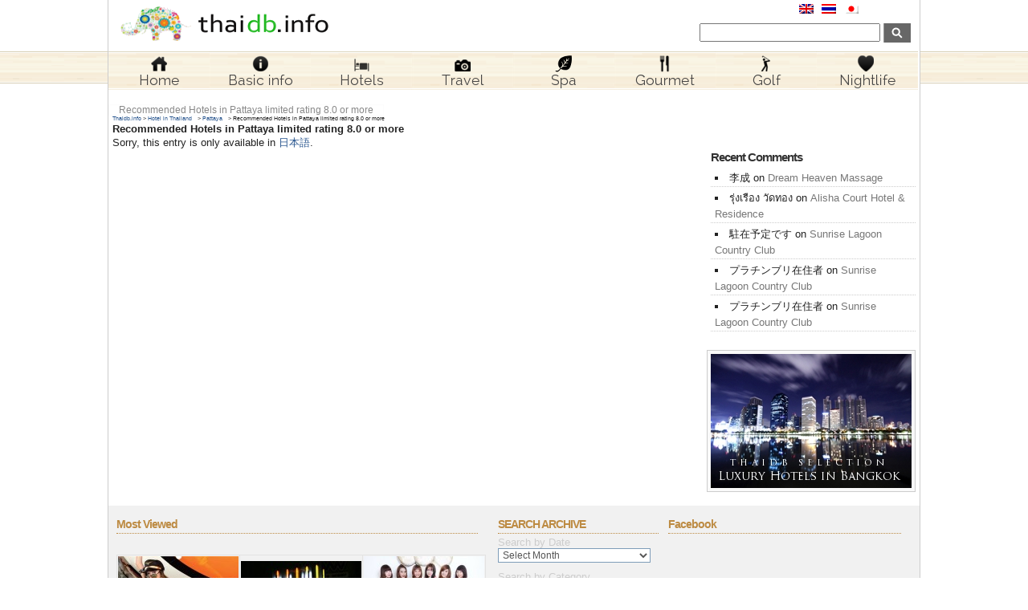

--- FILE ---
content_type: text/html; charset=UTF-8
request_url: http://thaidb.info/hotel/pattaya/summary
body_size: 60172
content:
<!DOCTYPE html PUBLIC "-//W3C//DTD XHTML 1.0 Transitional//EN" "http://www.w3.org/TR/xhtml1/DTD/xhtml1-transitional.dtd">
<html xmlns="http://www.w3.org/1999/xhtml" lang="en-US">
<head profile="http://gmpg.org/xfn/11">
	<meta http-equiv="Content-Type" content="text/html; charset=UTF-8" />
	<title>Recommended Hotels in Pattaya limited rating 8.0 or more | Thaidb.info</title>
	
<style type="text/css" media="screen">@import url( http://thaidb.info/wp-content/themes/NewsPro/style.css );</style>
<link rel="stylesheet" href="http://thaidb.info/wp-content/themes/NewsPro/styledefault.css" type="text/css" media="screen" />
<link rel="stylesheet" href="http://thaidb.info/wp-content/themes/NewsPro/style.css" type="text/css" media="print" />
<link rel='stylesheet' id='tn3-skin-tn3-css'  href='http://thaidb.info/wp-content/plugins/tn3-gallery/skins/tn3/tn3.css?ver=3.4.1' type='text/css' media='all' />

<script type="text/javascript" src="/wp-content/themes/NewsPro/javascript/smoothscroll.js"></script>
<script type="text/javascript" src="http://maps.google.com/maps/api/js?sensor=false&language=en"></script>
<script type='text/javascript' src='http://thaidb.info/wp-content/plugins/tn3-gallery/js/jquery.tn3lite.min.js?ver=3.4.1' defer='defer'></script>

    	<script type="text/javascript" src="http://thaidb.info/wp-content/themes/NewsPro/javascript/combine.js" defer="defer"></script>
    	<script type="text/javascript" src="http://thaidb.info/wp-content/themes/NewsPro/javascript/control.tabs.js" defer="defer"></script>


	<link rel="alternate" type="application/rss+xml" title="RSS 2.0" href="http://thaidb.info/feed" />	
	<link rel="alternate" type="text/xml" title="RSS .92" href="http://thaidb.info/feed/rss" />	
	<link rel="alternate" type="application/atom+xml" title="Atom 0.3" href="http://thaidb.info/feed/atom" />	
	<link rel="pingback" href="http://thaidb.info/xmlrpc.php" />	
		<link rel='archives' title='January 2014' href='http://thaidb.info/2014/01' />
	<link rel='archives' title='August 2013' href='http://thaidb.info/2013/08' />
	<link rel='archives' title='July 2013' href='http://thaidb.info/2013/07' />
	<link rel='archives' title='June 2013' href='http://thaidb.info/2013/06' />
	<link rel='archives' title='May 2013' href='http://thaidb.info/2013/05' />
	<link rel='archives' title='April 2013' href='http://thaidb.info/2013/04' />
	<link rel='archives' title='March 2013' href='http://thaidb.info/2013/03' />
	<link rel='archives' title='February 2013' href='http://thaidb.info/2013/02' />
	<link rel='archives' title='January 2013' href='http://thaidb.info/2013/01' />
	<link rel='archives' title='December 2012' href='http://thaidb.info/2012/12' />
	<link rel='archives' title='November 2012' href='http://thaidb.info/2012/11' />
	<link rel='archives' title='October 2012' href='http://thaidb.info/2012/10' />
	<link rel='archives' title='September 2012' href='http://thaidb.info/2012/09' />
	<link rel='archives' title='August 2012' href='http://thaidb.info/2012/08' />
	<link rel='archives' title='July 2012' href='http://thaidb.info/2012/07' />
	
			<link rel="alternate" type="application/rss+xml" title="Thaidb.info &raquo; Recommended Hotels in Pattaya limited rating 8.0 or more Comments Feed" href="http://thaidb.info/hotel/pattaya/summary/feed" />
		<script type="text/javascript">
			window._wpemojiSettings = {"baseUrl":"http:\/\/s.w.org\/images\/core\/emoji\/72x72\/","ext":".png","source":{"concatemoji":"http:\/\/thaidb.info\/wp-includes\/js\/wp-emoji-release.min.js?ver=4.3.34"}};
			!function(e,n,t){var a;function o(e){var t=n.createElement("canvas"),a=t.getContext&&t.getContext("2d");return!(!a||!a.fillText)&&(a.textBaseline="top",a.font="600 32px Arial","flag"===e?(a.fillText(String.fromCharCode(55356,56812,55356,56807),0,0),3e3<t.toDataURL().length):(a.fillText(String.fromCharCode(55357,56835),0,0),0!==a.getImageData(16,16,1,1).data[0]))}function i(e){var t=n.createElement("script");t.src=e,t.type="text/javascript",n.getElementsByTagName("head")[0].appendChild(t)}t.supports={simple:o("simple"),flag:o("flag")},t.DOMReady=!1,t.readyCallback=function(){t.DOMReady=!0},t.supports.simple&&t.supports.flag||(a=function(){t.readyCallback()},n.addEventListener?(n.addEventListener("DOMContentLoaded",a,!1),e.addEventListener("load",a,!1)):(e.attachEvent("onload",a),n.attachEvent("onreadystatechange",function(){"complete"===n.readyState&&t.readyCallback()})),(a=t.source||{}).concatemoji?i(a.concatemoji):a.wpemoji&&a.twemoji&&(i(a.twemoji),i(a.wpemoji)))}(window,document,window._wpemojiSettings);
		</script>
		<style type="text/css">
img.wp-smiley,
img.emoji {
	display: inline !important;
	border: none !important;
	box-shadow: none !important;
	height: 1em !important;
	width: 1em !important;
	margin: 0 .07em !important;
	vertical-align: -0.1em !important;
	background: none !important;
	padding: 0 !important;
}
</style>
<link rel='stylesheet' id='gdsr_style_main-css'  href='http://thaidb.info/wp-content/plugins/gd-star-rating/css/gdsr.css.php?t=1362452179&#038;s=a10i10m20k20c05r05%23121620243046%23121620243240%23s1pchristmas%23s1pcrystal%23s1pdarkness%23s1poxygen%23s1goxygen_gif%23s1pplain%23s1ppumpkin%23s1psoft%23s1pstarrating%23s1pstarscape%23t1pclassical%23t1pstarrating%23t1gstarrating_gif%23lsgflower&#038;o=off&#038;ver=1.9.22' type='text/css' media='all' />
<link rel='stylesheet' id='gdsr_style_xtra-css'  href='http://thaidb.info/wp-content/gd-star-rating/css/rating.css?ver=1.9.22' type='text/css' media='all' />
<link rel='stylesheet' id='contact-form-7-css'  href='http://thaidb.info/wp-content/plugins/contact-form-7/includes/css/styles.css?ver=4.3' type='text/css' media='all' />
<script type='text/javascript' src='http://thaidb.info/wp-includes/js/jquery/jquery.js?ver=1.11.3'></script>
<script type='text/javascript' src='http://thaidb.info/wp-includes/js/jquery/jquery-migrate.min.js?ver=1.2.1' defer='defer'></script>
<script type='text/javascript' src='http://thaidb.info/wp-content/plugins/gd-star-rating/js/gdsr.js?ver=1.9.22' defer='defer'></script>
<script type='text/javascript' src='http://thaidb.info/wp-content/themes/NewsPro/javascript/gallerysjs.js?ver=4.3.34' defer='defer'></script>
<script type='text/javascript' src='http://thaidb.info/wp-content/themes/NewsPro/javascript/jQueryMainPagePrint.js?ver=4.3.34' defer='defer'></script>
<link rel="EditURI" type="application/rsd+xml" title="RSD" href="http://thaidb.info/xmlrpc.php?rsd" />
<link rel="wlwmanifest" type="application/wlwmanifest+xml" href="http://thaidb.info/wp-includes/wlwmanifest.xml" /> 
<link rel='shortlink' href='http://thaidb.info/?p=19961' />

<link rel="stylesheet" type="text/css" href="http://thaidb.info/wp-content/plugins/Viva-ThumbZoom/lib/v-zoom/viva-zoom.css"  />

				<script type='text/javascript' src='http://thaidb.info/wp-content/plugins/Viva-ThumbZoom/lib/v-zoom/viva-zoom-mini.js'></script>

				<script type='text/javascript'>
               // 26f2c0bd88ed1fe0be78a57439b97490
	 			vz.graphicsDir = 'http://thaidb.info/wp-content/plugins/Viva-ThumbZoom/lib/v-zoom/graphics/';

	    		vz.outlineType = 'rounded-white';

			</script>
<!-- call Collapsible Elements Javascript in HEAD -->
<script type='text/javascript' src='http://thaidb.info/wp-content/plugins/collapsible-elements/xcelements.js?ver=3.3' defer='defer'></script>
<!-- done Collapsible Elements Javascript in HEAD -->
<script type="text/javascript">
//<![CDATA[
var gdsr_cnst_nonce = "e2e1c1a107";
var gdsr_cnst_ajax = "http://thaidb.info/wp-content/plugins/gd-star-rating/ajax.php";
var gdsr_cnst_button = 1;
var gdsr_cnst_cache = 0;
// ]]>
</script>
<!--[if IE]><style type="text/css">.ratemulti .starsbar .gdcurrent { -ms-filter:"progid:DXImageTransform.Microsoft.Alpha(Opacity=70)"; filter: alpha(opacity=70); }</style><![endif]-->

<meta http-equiv="Content-Language" content="en-US" />
<style type="text/css" media="screen">
.qtrans_flag span { display:none }
.qtrans_flag { height:12px; width:18px; display:block }
.qtrans_flag_and_text { padding-left:20px }
.qtrans_flag_en { background:url(http://thaidb.info/wp-content/plugins/qtranslate/flags/gb.png) no-repeat }
.qtrans_flag_th { background:url(http://thaidb.info/wp-content/plugins/qtranslate/flags/th.png) no-repeat }
.qtrans_flag_ja { background:url(http://thaidb.info/wp-content/plugins/qtranslate/flags/jp.png) no-repeat }
</style>
<link hreflang="th" href="http://thaidb.info/hotel/pattaya/summary?lang=th" rel="alternate" />
<link hreflang="ja" href="http://thaidb.info/hotel/pattaya/summary?lang=ja" rel="alternate" />
	<style type="text/css">.recentcomments a{display:inline !important;padding:0 !important;margin:0 !important;}</style>

<!-- All in One SEO Pack 2.1.5 by Michael Torbert of Semper Fi Web Design[295,384] -->
<link rel="author" href="http://h-takahashi" />

<link rel="canonical" href="http://thaidb.info/hotel/pattaya/summary" />
<!-- /all in one seo pack -->

</head>
<body>
<!-- Facebook JS-SDK -->
<div id="fb-root"></div>
<script>(function(d, s, id) {
  var js, fjs = d.getElementsByTagName(s)[0];
  if (d.getElementById(id)) return;
  js = d.createElement(s); js.id = id;
  js.src = "//connect.facebook.net/ja_JP/all.js#xfbml=1&appId=244525092281653";
  fjs.parentNode.insertBefore(js, fjs);
}(document, 'script', 'facebook-jssdk'));</script>
<!-- Facebook JS-SDK -->

<div id="headerbg">
<div id="wrapper">


	<!-- Header -->
	<div id="header">

		<!-- Logo -->
		<div id="headerleft">
			<h1>
				<a href="http://thaidb.info"><img src="/wp-content/themes/NewsPro/images/thaidblogo.png" width="308px" height="55px"><br>
                                     </a>			</h1>
		</div>

		<!-- widget -->

				 

    <div id="flaggenmast"> <!--flags placement -->
    <ul class="qtrans_language_chooser" id="qtranslate-chooser"><li class="lang-en active"><a href="http://thaidb.info/hotel/pattaya/summary" hreflang="en" title="English" class="qtrans_flag qtrans_flag_en"><span style="display:none">English</span></a></li><li class="lang-th"><a href="http://thaidb.info/hotel/pattaya/summary?lang=th" hreflang="th" title="Thai" class="qtrans_flag qtrans_flag_th"><span style="display:none">Thai</span></a></li><li class="lang-ja"><a href="http://thaidb.info/hotel/pattaya/summary?lang=ja" hreflang="ja" title="日本語" class="qtrans_flag qtrans_flag_ja"><span style="display:none">日本語</span></a></li></ul><div class="qtrans_widget_end"></div>    </div>

   <!-- <div id="access" role="navigation">MENU DIV</div>-->
		<!-- Searchbox and date -->
		<div id="headerright">
			<div id="search">
				<div id="form">
											<form id="searchform" method="get" action="http://thaidb.info">
				<label for="s"></label>
				<input name="s" id="s" type="text" value="" />
	
<!--<div id="searchformstyle">
</div>-->
<input id="searchsubmit" type="submit" value="" />
<input type="hidden" value="en" name="lang"/>

	</form>
<php echo qtrans_getLanguage(); ?>				</div>
			</div>
			
		</div>

		<!-- Header Navigation -->
		<!--<div id="navpages">-->
			<div id="navpagelist"><p>
<a href="http://thaidb.info"><img src="/images/header/home.png" width="126px" height="48px" class="menuimg" style="margin:0px; padding:0px; border:0px;" /></a><a href="/overview?lang=en"><img src="/images/header/basic.png" width="126px" height="48px" class="menuimg" style="margin:0px; padding:0px; border:0px;" /></a><a href="/hotel?lang=en"><img src="/images/header/hotels.png" width="126px" height="48px" class="menuimg" style="margin:0px; padding:0px; border:0px;" /></a><a href="/sightseeing?lang=en"><img src="/images/header/travel.png" width="126px" height="48px" class="menuimg" style="margin:0px; padding:0px; border:0px;" /></a><a href="/livelihood/spa?lang=en"><img src="/images/header/spa.png" width="126px" height="48px" class="menuimg" style="margin:0px; padding:0px; border:0px;" /></a><a href="/gourmet?lang=en"><img src="/images/header/gourmet.png" width="126px" height="48px" class="menuimg" style="margin:0px; padding:0px; border:0px;" /></a><a href="/golf?lang=en"><img src="/images/header/golf.png" width="126px" height="48px" class="menuimg" style="margin:0px; padding:0px; border:0px;" /></a><a href="/nightlife?lang=en"><img src="/images/header/nightlife.png" width="126px" height="48px" class="menuimg" style="margin:0px; padding:0px; border:0px;" /></a>
			</p></div><br />

			<div style="clear:both"></div>

<script async src="//pagead2.googlesyndication.com/pagead/js/adsbygoogle.js"></script>
<!-- thaidb -->
<ins class="adsbygoogle"
     style="display:inline-block;width:728px;height:15px"
     data-ad-client="ca-pub-3740362369874206"
     data-ad-slot="1714208884"></ins>
<script>
(adsbygoogle = window.adsbygoogle || []).push({});
</script>

		<!--</div>-->
		
		<div id="navcats">
			<ul id="navcatlist">

				
  <li class="page_item page-item-19961 current_page_item"><a href="http://thaidb.info/hotel/pattaya/summary">Recommended Hotels in Pattaya limited rating 8.0 or more</a></li>
  <br>
  			<div style="clear:both"></div>
		</div>
		
	</div>


	<!-- /Header -->	<!-- Container -->	
	<div id="content-wrap">
<p class="breadcrumbs">
<a href="http://thaidb.info">Thaidb.info</a> &gt; 
<a href="http://thaidb.info/hotel">Hotel in Thailand</a>　&gt; 
<a href="http://thaidb.info/hotel/pattaya">Pattaya</a>　&gt; 
Recommended Hotels in Pattaya limited rating 8.0 or more</p>
	
		<div id="singlepage">
			<div id="page">
								<h2>Recommended Hotels in Pattaya limited rating 8.0 or more</h2>
				<p>Sorry, this entry is only available in <a href="http://thaidb.info/hotel/pattaya/summary?lang=ja">日本語</a>.</p>

								<div class="clear"></div>
			</div>
		</div>


		
		<div id="sidebar">
							
<div id="menubarGoogleAds">
<!-- ?php echo COMB($hl); ? -->
</div>	
<br>

	<div id="adcontainer125px">
					<!-- <a href="/gourmet/thaifood"><img src="/images/banner/thaifood.jpg" class="ad1" width="125px" height="125px" /></a>
<a href="/sightseeing/resort"><img src="/images/banner/resort.jpg" class="ad2" width="125px" height="125px" /></a>
<a href="/golf/course"><img src="/images/banner/course.jpg" class="ad3" width="125px" height="125px" /></a>
<a href="/nightlife"><img src="/images/banner/nightlife.jpg" class="ad4" width="125px" height="125px" /></a> -->
					<div style="clear:both"></div>	</div>		
				<script type="text/javascript">new Control.Tabs('sideTabs');</script>

				<div class="widget"><h2 class="widgetTitle">Recent Comments</h2><ul id="recentcomments"><li class="recentcomments"><span class="comment-author-link">李成</span> on <a href="http://thaidb.info/dreamheavenmassage#comment-116520">Dream Heaven Massage</a></li><li class="recentcomments"><span class="comment-author-link">รุ่งเรือง วัดทอง</span> on <a href="http://thaidb.info/alishacourthotelresidence#comment-100963">Alisha Court Hotel &#038; Residence</a></li><li class="recentcomments"><span class="comment-author-link">駐在予定です</span> on <a href="http://thaidb.info/sunriselagooncountryclub#comment-100014">Sunrise Lagoon Country Club </a></li><li class="recentcomments"><span class="comment-author-link">プラチンブリ在住者</span> on <a href="http://thaidb.info/sunriselagooncountryclub#comment-91587">Sunrise Lagoon Country Club </a></li><li class="recentcomments"><span class="comment-author-link">プラチンブリ在住者</span> on <a href="http://thaidb.info/sunriselagooncountryclub#comment-91584">Sunrise Lagoon Country Club </a></li></ul></div>				
				
												
				<h2 class="widgetTitle"></h2>
				<div id="adcontainer250x250">
											
<a href="/hotel/bangkok/luxuryhotel?lang=en"><img src="/images/banner/luxuryhotelsbangkok.jpg"></a> 


				</div>

		</div><div style="clear:both"></div>
		<!-- /Sidebar -->

	</div>
	<!-- /Content-wrap -->
</div>


<!--<div id="footerad">
<script type="text/javascript">
google_ad_client = "ca-pub-3740362369874206";
/* thaidb_bottom_unit */
google_ad_slot = "2906376483";
google_ad_width = 728;
google_ad_height = 15;
//
</script>
<script type="text/javascript"
src="http://pagead2.googlesyndication.com/pagead/show_ads.js">
</script></div>-->


<!-- tracker added by Ultimate Google Analytics plugin v1.6.0: http://www.oratransplant.nl/uga -->
<script type="text/javascript">
var gaJsHost = (("https:" == document.location.protocol) ? "https://ssl." : "http://www.");
document.write(unescape("%3Cscript src='" + gaJsHost + "google-analytics.com/ga.js' type='text/javascript'%3E%3C/script%3E"));
</script>
<script type="text/javascript">
var pageTracker = _gat._getTracker("UA-32927662-1");
pageTracker._initData();
pageTracker._trackPageview();
</script>
<script type='text/javascript' src='http://thaidb.info/wp-includes/js/comment-reply.min.js?ver=4.3.34' defer='defer'></script>
<script type='text/javascript' src='http://thaidb.info/wp-content/plugins/contact-form-7/includes/js/jquery.form.min.js?ver=3.51.0-2014.06.20' defer='defer'></script>
<script type='text/javascript'>
/* <![CDATA[ */
var _wpcf7 = {"loaderUrl":"http:\/\/thaidb.info\/wp-content\/plugins\/contact-form-7\/images\/ajax-loader.gif","sending":"Sending ..."};
/* ]]> */
</script>
<script type='text/javascript' src='http://thaidb.info/wp-content/plugins/contact-form-7/includes/js/scripts.js?ver=4.3' defer='defer'></script>
<div id="footer">


	<div id="footer1">
	<h2 class="titleFooter">Most Viewed</h2>
<table class="postviews_outsidewrap">
<tr>
				<div class="widget"><h2 class="widgetTitle"></h2><ul>
<td class="postviews_insidewrap">

<div class="postviews_posts">
<a title="「{title}」の記事へ移動する" href="{url}">
<a href="http://thaidb.info/netizens-roused-by-sexy-calendar-music-video"><img width="150" height="150" src="http://thaidb.info/wp-content/uploads/2013/02/NokAir-31-150x150.jpg" class="attachment-thumbnail wp-post-image" alt="NokAir - 3" 0="" /></a></div>

<div class="postviews_namewrap">
<div class="postviews_posts_title"><a href="http://thaidb.info/netizens-roused-by-sexy-calendar-music-video" title="Netizens roused by sexy calendar, music video">Netizens roused by sexy calendar, music video</a> </div>
<div class="postviews_posts_count">  139,363 views</div>
 </div>

</a>
</td><td class="postviews_insidewrap">

<div class="postviews_posts">
<a title="「{title}」の記事へ移動する" href="{url}">
<a href="http://thaidb.info/labelle"><img width="150" height="144" src="http://thaidb.info/wp-content/uploads/2012/11/Labelle7-150x144.jpg" class="attachment-thumbnail wp-post-image" alt="Labelle7" 0="" /></a></div>

<div class="postviews_namewrap">
<div class="postviews_posts_title"><a href="http://thaidb.info/labelle" title="La belle">La belle</a> </div>
<div class="postviews_posts_count">  110,624 views</div>
 </div>

</a>
</td><td class="postviews_insidewrap">

<div class="postviews_posts">
<a title="「{title}」の記事へ移動する" href="{url}">
<a href="http://thaidb.info/dreamheavenmassage"><img width="150" height="150" src="http://thaidb.info/wp-content/uploads/2012/11/DreamHeavenMassage13-150x150.jpg" class="attachment-thumbnail wp-post-image" alt="DreamHeavenMassage13" 0="" /></a></div>

<div class="postviews_namewrap">
<div class="postviews_posts_title"><a href="http://thaidb.info/dreamheavenmassage" title="Dream Heaven Massage">Dream Heaven Massage</a> </div>
<div class="postviews_posts_count">  99,706 views</div>
 </div>

</a>
</td></tr><td class="postviews_insidewrap">

<div class="postviews_posts">
<a title="「{title}」の記事へ移動する" href="{url}">
<a href="http://thaidb.info/edenclub"><img width="150" height="150" src="http://thaidb.info/wp-content/uploads/2012/11/EdenClub1-150x150.jpg" class="attachment-thumbnail wp-post-image" alt="EdenClub1" 0="" /></a></div>

<div class="postviews_namewrap">
<div class="postviews_posts_title"><a href="http://thaidb.info/edenclub" title="Eden Club">Eden Club</a> </div>
<div class="postviews_posts_count">  96,691 views</div>
 </div>

</a>
</td><td class="postviews_insidewrap">

<div class="postviews_posts">
<a title="「{title}」の記事へ移動する" href="{url}">
<a href="http://thaidb.info/baansutraguesthouse"><img width="150" height="150" src="http://thaidb.info/wp-content/uploads/2013/04/BaanSutraGuesthouse1-150x150.jpg" class="attachment-thumbnail wp-post-image" alt="BaanSutraGuesthouse1" 0="" /></a></div>

<div class="postviews_namewrap">
<div class="postviews_posts_title"><a href="http://thaidb.info/baansutraguesthouse" title="Baan Sutra Guesthouse">Baan Sutra Guesthouse</a> </div>
<div class="postviews_posts_count">  78,680 views</div>
 </div>

</a>
</td><td class="postviews_insidewrap">

<div class="postviews_posts">
<a title="「{title}」の記事へ移動する" href="{url}">
<a href="http://thaidb.info/thelordpalacehotelspa"><img width="150" height="150" src="http://thaidb.info/wp-content/uploads/2014/01/36TheLord_b-150x150.jpg" class="attachment-thumbnail wp-post-image" alt="36TheLord_b" 0="" /></a></div>

<div class="postviews_namewrap">
<div class="postviews_posts_title"><a href="http://thaidb.info/thelordpalacehotelspa" title="The Lord Palace Hotel &amp; Spa">The Lord Palace Hotel &amp; Spa</a> </div>
<div class="postviews_posts_count">  68,655 views</div>
 </div>

</a>
</td></ul>
</div></tr>
</table>

		<!--<li class="liOff" onmouseover="this.className= \'liOn\'" onmouseout="this.className=\'liOff\'"></li>
		<li class="liOff" onmouseover="this.className= \'liOn\'" onmouseout="this.className=\'liOff\'"></li>
		<li class="liOff" onmouseover="this.className= \'liOn\'" onmouseout="this.className=\'liOff\'"></li>-->
					</ul>

	</div>
	<div id="footer2">
	<h2 class="titleFooter">SEARCH ARCHIVE</h2>
		<span>Search by Date</span>
		<form id="archiveform" action="http://thaidb.info"  method="get" > 
			<select name="archive_chrono" onchange="window.location = (document.forms.archiveform.archive_chrono[document.forms.archiveform.archive_chrono.selectedIndex].value);">
				<option value=''>Select Month</option>
					<option value='http://thaidb.info/2014/01'> January 2014 </option>
	<option value='http://thaidb.info/2013/08'> August 2013 </option>
	<option value='http://thaidb.info/2013/07'> July 2013 </option>
	<option value='http://thaidb.info/2013/06'> June 2013 </option>
	<option value='http://thaidb.info/2013/05'> May 2013 </option>
	<option value='http://thaidb.info/2013/04'> April 2013 </option>
	<option value='http://thaidb.info/2013/03'> March 2013 </option>
	<option value='http://thaidb.info/2013/02'> February 2013 </option>
	<option value='http://thaidb.info/2013/01'> January 2013 </option>
	<option value='http://thaidb.info/2012/12'> December 2012 </option>
	<option value='http://thaidb.info/2012/11'> November 2012 </option>
	<option value='http://thaidb.info/2012/10'> October 2012 </option>
	<option value='http://thaidb.info/2012/09'> September 2012 </option>
	<option value='http://thaidb.info/2012/08'> August 2012 </option>
	<option value='http://thaidb.info/2012/07'> July 2012 </option>
			</select>
		</form>
		<span>Search by Category</span>
		<form id="searchCat" action="http://thaidb.info"  method="get" > 
		<select name='cat' id='cat' class='postform' >
	<option class="level-0" value="284">Central part&nbsp;&nbsp;(81)</option>
	<option class="level-1" value="332">&nbsp;&nbsp;&nbsp;Beach in Koh Samet&nbsp;&nbsp;(8)</option>
	<option class="level-1" value="333">&nbsp;&nbsp;&nbsp;Beach of Koh Chang&nbsp;&nbsp;(5)</option>
	<option class="level-1" value="331">&nbsp;&nbsp;&nbsp;Beach of Koh Laan&nbsp;&nbsp;(6)</option>
	<option class="level-1" value="313">&nbsp;&nbsp;&nbsp;Rayong tourism information&nbsp;&nbsp;(2)</option>
	<option class="level-1" value="312">&nbsp;&nbsp;&nbsp;Sangkhlaburi tourism information&nbsp;&nbsp;(4)</option>
	<option class="level-0" value="467">Currency exchange&nbsp;&nbsp;(0)</option>
	<option class="level-1" value="468">&nbsp;&nbsp;&nbsp;Currency exchange in Bangkok&nbsp;&nbsp;(15)</option>
	<option class="level-1" value="470">&nbsp;&nbsp;&nbsp;Currency exchange in Chiang Mai&nbsp;&nbsp;(2)</option>
	<option class="level-1" value="469">&nbsp;&nbsp;&nbsp;Currency exchange in Pattaya&nbsp;&nbsp;(1)</option>
	<option class="level-0" value="135">Exchange Rate&nbsp;&nbsp;(1)</option>
	<option class="level-0" value="13">Hotels&nbsp;&nbsp;(4,227)</option>
	<option class="level-1" value="347">&nbsp;&nbsp;&nbsp;Hotels in Bangkok&nbsp;&nbsp;(1,051)</option>
	<option class="level-2" value="527">&nbsp;&nbsp;&nbsp;&nbsp;&nbsp;&nbsp;Hotels around Airport Suvarnabhumi/Bang Na&nbsp;&nbsp;(270)</option>
	<option class="level-2" value="538">&nbsp;&nbsp;&nbsp;&nbsp;&nbsp;&nbsp;Hotels around Bangkok Chinatown&nbsp;&nbsp;(10)</option>
	<option class="level-2" value="532">&nbsp;&nbsp;&nbsp;&nbsp;&nbsp;&nbsp;Hotels around Chao Phraya Riverside&nbsp;&nbsp;(45)</option>
	<option class="level-2" value="534">&nbsp;&nbsp;&nbsp;&nbsp;&nbsp;&nbsp;Hotels around Chatuchak&nbsp;&nbsp;(36)</option>
	<option class="level-2" value="533">&nbsp;&nbsp;&nbsp;&nbsp;&nbsp;&nbsp;Hotels around Don Muang&nbsp;&nbsp;(40)</option>
	<option class="level-2" value="528">&nbsp;&nbsp;&nbsp;&nbsp;&nbsp;&nbsp;Hotels around Khaosan/Grand palace&nbsp;&nbsp;(131)</option>
	<option class="level-2" value="539">&nbsp;&nbsp;&nbsp;&nbsp;&nbsp;&nbsp;Hotels around Other place in Bangkok&nbsp;&nbsp;(6)</option>
	<option class="level-2" value="530">&nbsp;&nbsp;&nbsp;&nbsp;&nbsp;&nbsp;Hotels around Pratunam&nbsp;&nbsp;(64)</option>
	<option class="level-2" value="529">&nbsp;&nbsp;&nbsp;&nbsp;&nbsp;&nbsp;Hotels around Ratchadapisek&nbsp;&nbsp;(84)</option>
	<option class="level-2" value="531">&nbsp;&nbsp;&nbsp;&nbsp;&nbsp;&nbsp;Hotels around Siam&nbsp;&nbsp;(51)</option>
	<option class="level-2" value="526">&nbsp;&nbsp;&nbsp;&nbsp;&nbsp;&nbsp;Hotels around Silom/Sathorn&nbsp;&nbsp;(246)</option>
	<option class="level-2" value="537">&nbsp;&nbsp;&nbsp;&nbsp;&nbsp;&nbsp;Hotels around south Thonburi&nbsp;&nbsp;(16)</option>
	<option class="level-2" value="535">&nbsp;&nbsp;&nbsp;&nbsp;&nbsp;&nbsp;Hotels around Thonburi&nbsp;&nbsp;(26)</option>
	<option class="level-2" value="536">&nbsp;&nbsp;&nbsp;&nbsp;&nbsp;&nbsp;Hotels around Wireless/Chidlom&nbsp;&nbsp;(26)</option>
	<option class="level-1" value="569">&nbsp;&nbsp;&nbsp;Hotels in Chiang Mai&nbsp;&nbsp;(482)</option>
	<option class="level-2" value="591">&nbsp;&nbsp;&nbsp;&nbsp;&nbsp;&nbsp;Hotels in Chiang Mai, Chang Khlan&nbsp;&nbsp;(22)</option>
	<option class="level-2" value="595">&nbsp;&nbsp;&nbsp;&nbsp;&nbsp;&nbsp;Hotels in Chiang Mai, Chang Moi&nbsp;&nbsp;(15)</option>
	<option class="level-2" value="573">&nbsp;&nbsp;&nbsp;&nbsp;&nbsp;&nbsp;Hotels in Chiang Mai, Chang Phuak&nbsp;&nbsp;(18)</option>
	<option class="level-2" value="580">&nbsp;&nbsp;&nbsp;&nbsp;&nbsp;&nbsp;Hotels in Chiang Mai, Charoenmueng&nbsp;&nbsp;(22)</option>
	<option class="level-2" value="596">&nbsp;&nbsp;&nbsp;&nbsp;&nbsp;&nbsp;Hotels in Chiang Mai, Chiang Dao&nbsp;&nbsp;(5)</option>
	<option class="level-2" value="579">&nbsp;&nbsp;&nbsp;&nbsp;&nbsp;&nbsp;Hotels in Chiang Mai, Chiang Mai Airport&nbsp;&nbsp;(26)</option>
	<option class="level-2" value="574">&nbsp;&nbsp;&nbsp;&nbsp;&nbsp;&nbsp;Hotels in Chiang Mai, Chiang Mai Riverside&nbsp;&nbsp;(10)</option>
	<option class="level-2" value="586">&nbsp;&nbsp;&nbsp;&nbsp;&nbsp;&nbsp;Hotels in Chiang Mai, Chom Thong&nbsp;&nbsp;(3)</option>
	<option class="level-2" value="582">&nbsp;&nbsp;&nbsp;&nbsp;&nbsp;&nbsp;Hotels in Chiang Mai, Doi Saket&nbsp;&nbsp;(5)</option>
	<option class="level-2" value="576">&nbsp;&nbsp;&nbsp;&nbsp;&nbsp;&nbsp;Hotels in Chiang Mai, Doi Suthep&nbsp;&nbsp;(17)</option>
	<option class="level-2" value="593">&nbsp;&nbsp;&nbsp;&nbsp;&nbsp;&nbsp;Hotels in Chiang Mai, Fah Ham&nbsp;&nbsp;(3)</option>
	<option class="level-2" value="578">&nbsp;&nbsp;&nbsp;&nbsp;&nbsp;&nbsp;Hotels in Chiang Mai, Hang Dong&nbsp;&nbsp;(24)</option>
	<option class="level-2" value="590">&nbsp;&nbsp;&nbsp;&nbsp;&nbsp;&nbsp;Hotels in Chiang Mai, Huay Kaew&nbsp;&nbsp;(30)</option>
	<option class="level-2" value="584">&nbsp;&nbsp;&nbsp;&nbsp;&nbsp;&nbsp;Hotels in Chiang Mai, Mae Jo&nbsp;&nbsp;(3)</option>
	<option class="level-2" value="588">&nbsp;&nbsp;&nbsp;&nbsp;&nbsp;&nbsp;Hotels in Chiang Mai, Mae On&nbsp;&nbsp;(5)</option>
	<option class="level-2" value="598">&nbsp;&nbsp;&nbsp;&nbsp;&nbsp;&nbsp;Hotels in Chiang Mai, Mae Ram&nbsp;&nbsp;(5)</option>
	<option class="level-2" value="575">&nbsp;&nbsp;&nbsp;&nbsp;&nbsp;&nbsp;Hotels in Chiang Mai, Mae Rim&nbsp;&nbsp;(15)</option>
	<option class="level-2" value="589">&nbsp;&nbsp;&nbsp;&nbsp;&nbsp;&nbsp;Hotels in Chiang Mai, Mae Sa&nbsp;&nbsp;(1)</option>
	<option class="level-2" value="581">&nbsp;&nbsp;&nbsp;&nbsp;&nbsp;&nbsp;Hotels in Chiang Mai, Mae Taeng&nbsp;&nbsp;(10)</option>
	<option class="level-2" value="583">&nbsp;&nbsp;&nbsp;&nbsp;&nbsp;&nbsp;Hotels in Chiang Mai, Nawarat&nbsp;&nbsp;(5)</option>
	<option class="level-2" value="571">&nbsp;&nbsp;&nbsp;&nbsp;&nbsp;&nbsp;Hotels in Chiang Mai, Night Bazaar&nbsp;&nbsp;(45)</option>
	<option class="level-2" value="572">&nbsp;&nbsp;&nbsp;&nbsp;&nbsp;&nbsp;Hotels in Chiang Mai, Nimmanhemin&nbsp;&nbsp;(22)</option>
	<option class="level-2" value="570">&nbsp;&nbsp;&nbsp;&nbsp;&nbsp;&nbsp;Hotels in Chiang Mai, Old City&nbsp;&nbsp;(114)</option>
	<option class="level-2" value="597">&nbsp;&nbsp;&nbsp;&nbsp;&nbsp;&nbsp;Hotels in Chiang Mai, Pa Ton&nbsp;&nbsp;(9)</option>
	<option class="level-2" value="599">&nbsp;&nbsp;&nbsp;&nbsp;&nbsp;&nbsp;Hotels in Chiang Mai, San Phe Suea&nbsp;&nbsp;(6)</option>
	<option class="level-2" value="587">&nbsp;&nbsp;&nbsp;&nbsp;&nbsp;&nbsp;Hotels in Chiang Mai, San Sai&nbsp;&nbsp;(9)</option>
	<option class="level-2" value="585">&nbsp;&nbsp;&nbsp;&nbsp;&nbsp;&nbsp;Hotels in Chiang Mai, Sankampaeng&nbsp;&nbsp;(4)</option>
	<option class="level-2" value="594">&nbsp;&nbsp;&nbsp;&nbsp;&nbsp;&nbsp;Hotels in Chiang Mai, Tha Sala&nbsp;&nbsp;(8)</option>
	<option class="level-2" value="577">&nbsp;&nbsp;&nbsp;&nbsp;&nbsp;&nbsp;Hotels in Chiang Mai, Wua Lai&nbsp;&nbsp;(15)</option>
	<option class="level-2" value="600">&nbsp;&nbsp;&nbsp;&nbsp;&nbsp;&nbsp;Hotels in other area of Chiang Mai&nbsp;&nbsp;(6)</option>
	<option class="level-1" value="672">&nbsp;&nbsp;&nbsp;Hotels in Hua Hin&nbsp;&nbsp;(345)</option>
	<option class="level-2" value="674">&nbsp;&nbsp;&nbsp;&nbsp;&nbsp;&nbsp;Hotels in Hua Hin, Cha Am Beachfront&nbsp;&nbsp;(58)</option>
	<option class="level-2" value="678">&nbsp;&nbsp;&nbsp;&nbsp;&nbsp;&nbsp;Hotels in Hua Hin, Hin Lek Fai&nbsp;&nbsp;(11)</option>
	<option class="level-2" value="677">&nbsp;&nbsp;&nbsp;&nbsp;&nbsp;&nbsp;Hotels in Hua Hin, Hua Hin Beachfront&nbsp;&nbsp;(43)</option>
	<option class="level-2" value="673">&nbsp;&nbsp;&nbsp;&nbsp;&nbsp;&nbsp;Hotels in Hua Hin, Hua Hin City Center&nbsp;&nbsp;(102)</option>
	<option class="level-2" value="676">&nbsp;&nbsp;&nbsp;&nbsp;&nbsp;&nbsp;Hotels in Hua Hin, Khao Takiab&nbsp;&nbsp;(47)</option>
	<option class="level-2" value="679">&nbsp;&nbsp;&nbsp;&nbsp;&nbsp;&nbsp;Hotels in Hua Hin, Khao Tao&nbsp;&nbsp;(8)</option>
	<option class="level-2" value="675">&nbsp;&nbsp;&nbsp;&nbsp;&nbsp;&nbsp;Hotels in Hua Hin, Pranburi&nbsp;&nbsp;(54)</option>
	<option class="level-2" value="680">&nbsp;&nbsp;&nbsp;&nbsp;&nbsp;&nbsp;Hotels in other area of Hua Hin&nbsp;&nbsp;(22)</option>
	<option class="level-1" value="601">&nbsp;&nbsp;&nbsp;Hotels in Koh Chang&nbsp;&nbsp;(91)</option>
	<option class="level-2" value="606">&nbsp;&nbsp;&nbsp;&nbsp;&nbsp;&nbsp;Hotels in Koh Chang Bang Bao Bay&nbsp;&nbsp;(7)</option>
	<option class="level-2" value="611">&nbsp;&nbsp;&nbsp;&nbsp;&nbsp;&nbsp;Hotels in Koh Chang Dan Kao&nbsp;&nbsp;(1)</option>
	<option class="level-2" value="604">&nbsp;&nbsp;&nbsp;&nbsp;&nbsp;&nbsp;Hotels in Koh Chang Kai Bae Beach&nbsp;&nbsp;(12)</option>
	<option class="level-2" value="603">&nbsp;&nbsp;&nbsp;&nbsp;&nbsp;&nbsp;Hotels in Koh Chang Klong Prao Beach&nbsp;&nbsp;(17)</option>
	<option class="level-2" value="608">&nbsp;&nbsp;&nbsp;&nbsp;&nbsp;&nbsp;Hotels in Koh Chang Klong Son&nbsp;&nbsp;(6)</option>
	<option class="level-2" value="607">&nbsp;&nbsp;&nbsp;&nbsp;&nbsp;&nbsp;Hotels in Koh Chang Koh Chang Tai&nbsp;&nbsp;(9)</option>
	<option class="level-2" value="610">&nbsp;&nbsp;&nbsp;&nbsp;&nbsp;&nbsp;Hotels in Koh Chang Kong Kang Bay&nbsp;&nbsp;(2)</option>
	<option class="level-2" value="605">&nbsp;&nbsp;&nbsp;&nbsp;&nbsp;&nbsp;Hotels in Koh Chang Lonely Beach / Bai Lan Bay&nbsp;&nbsp;(13)</option>
	<option class="level-2" value="609">&nbsp;&nbsp;&nbsp;&nbsp;&nbsp;&nbsp;Hotels in Koh Chang Salak Khok Bay&nbsp;&nbsp;(1)</option>
	<option class="level-2" value="602">&nbsp;&nbsp;&nbsp;&nbsp;&nbsp;&nbsp;Hotels in Koh Chang White Sand Beach&nbsp;&nbsp;(23)</option>
	<option class="level-1" value="542">&nbsp;&nbsp;&nbsp;Hotels in Krabi&nbsp;&nbsp;(237)</option>
	<option class="level-2" value="548">&nbsp;&nbsp;&nbsp;&nbsp;&nbsp;&nbsp;Hotels in Ao Num Mao Bay, Krabi&nbsp;&nbsp;(6)</option>
	<option class="level-2" value="547">&nbsp;&nbsp;&nbsp;&nbsp;&nbsp;&nbsp;Hotels in Klong Muang, Krabi&nbsp;&nbsp;(12)</option>
	<option class="level-2" value="544">&nbsp;&nbsp;&nbsp;&nbsp;&nbsp;&nbsp;Hotels in Krabi Town&nbsp;&nbsp;(56)</option>
	<option class="level-2" value="545">&nbsp;&nbsp;&nbsp;&nbsp;&nbsp;&nbsp;Hotels in Nopparat Thara, Krabi&nbsp;&nbsp;(29)</option>
	<option class="level-2" value="549">&nbsp;&nbsp;&nbsp;&nbsp;&nbsp;&nbsp;Hotels in others of Krabi&nbsp;&nbsp;(23)</option>
	<option class="level-2" value="546">&nbsp;&nbsp;&nbsp;&nbsp;&nbsp;&nbsp;Hotels in Railay, Krabi&nbsp;&nbsp;(16)</option>
	<option class="level-2" value="543">&nbsp;&nbsp;&nbsp;&nbsp;&nbsp;&nbsp;Hotels near Ao Nang&nbsp;&nbsp;(95)</option>
	<option class="level-1" value="643">&nbsp;&nbsp;&nbsp;Hotels in Pattaya&nbsp;&nbsp;(529)</option>
	<option class="level-2" value="663">&nbsp;&nbsp;&nbsp;&nbsp;&nbsp;&nbsp;Hotels in other area of Pattaya&nbsp;&nbsp;(3)</option>
	<option class="level-2" value="656">&nbsp;&nbsp;&nbsp;&nbsp;&nbsp;&nbsp;Hotels in Pattaya, Bang La Mung&nbsp;&nbsp;(5)</option>
	<option class="level-2" value="645">&nbsp;&nbsp;&nbsp;&nbsp;&nbsp;&nbsp;Hotels in Pattaya, Central Pattaya&nbsp;&nbsp;(125)</option>
	<option class="level-2" value="655">&nbsp;&nbsp;&nbsp;&nbsp;&nbsp;&nbsp;Hotels in Pattaya, Dong Tarn Beach&nbsp;&nbsp;(11)</option>
	<option class="level-2" value="657">&nbsp;&nbsp;&nbsp;&nbsp;&nbsp;&nbsp;Hotels in Pattaya, Huai Yai&nbsp;&nbsp;(2)</option>
	<option class="level-2" value="644">&nbsp;&nbsp;&nbsp;&nbsp;&nbsp;&nbsp;Hotels in Pattaya, Jomtien Beach&nbsp;&nbsp;(86)</option>
	<option class="level-2" value="660">&nbsp;&nbsp;&nbsp;&nbsp;&nbsp;&nbsp;Hotels in Pattaya, Khao Talo&nbsp;&nbsp;(2)</option>
	<option class="level-2" value="647">&nbsp;&nbsp;&nbsp;&nbsp;&nbsp;&nbsp;Hotels in Pattaya, Ko Lan&nbsp;&nbsp;(20)</option>
	<option class="level-2" value="658">&nbsp;&nbsp;&nbsp;&nbsp;&nbsp;&nbsp;Hotels in Pattaya, Mabprachan Reservoir&nbsp;&nbsp;(7)</option>
	<option class="level-2" value="652">&nbsp;&nbsp;&nbsp;&nbsp;&nbsp;&nbsp;Hotels in Pattaya, Na Jomtien&nbsp;&nbsp;(11)</option>
	<option class="level-2" value="650">&nbsp;&nbsp;&nbsp;&nbsp;&nbsp;&nbsp;Hotels in Pattaya, Naklua&nbsp;&nbsp;(33)</option>
	<option class="level-2" value="659">&nbsp;&nbsp;&nbsp;&nbsp;&nbsp;&nbsp;Hotels in Pattaya, Nong Pla Lai&nbsp;&nbsp;(5)</option>
	<option class="level-2" value="648">&nbsp;&nbsp;&nbsp;&nbsp;&nbsp;&nbsp;Hotels in Pattaya, North Pattaya&nbsp;&nbsp;(37)</option>
	<option class="level-2" value="646">&nbsp;&nbsp;&nbsp;&nbsp;&nbsp;&nbsp;Hotels in Pattaya, Pattaya Beach Road&nbsp;&nbsp;(60)</option>
	<option class="level-2" value="651">&nbsp;&nbsp;&nbsp;&nbsp;&nbsp;&nbsp;Hotels in Pattaya, Phra Tamnak Hill&nbsp;&nbsp;(39)</option>
	<option class="level-2" value="654">&nbsp;&nbsp;&nbsp;&nbsp;&nbsp;&nbsp;Hotels in Pattaya, Sattahip Beach&nbsp;&nbsp;(17)</option>
	<option class="level-2" value="649">&nbsp;&nbsp;&nbsp;&nbsp;&nbsp;&nbsp;Hotels in Pattaya, South Pattaya&nbsp;&nbsp;(51)</option>
	<option class="level-2" value="661">&nbsp;&nbsp;&nbsp;&nbsp;&nbsp;&nbsp;Hotels in Pattaya, Thep Prasit&nbsp;&nbsp;(3)</option>
	<option class="level-2" value="662">&nbsp;&nbsp;&nbsp;&nbsp;&nbsp;&nbsp;Hotels in Pattaya, Walking Street&nbsp;&nbsp;(6)</option>
	<option class="level-2" value="653">&nbsp;&nbsp;&nbsp;&nbsp;&nbsp;&nbsp;Hotels in Pattaya, Wongamat Beach&nbsp;&nbsp;(6)</option>
	<option class="level-1" value="664">&nbsp;&nbsp;&nbsp;Hotels in Phi Phi (Krabi)&nbsp;&nbsp;(63)</option>
	<option class="level-2" value="666">&nbsp;&nbsp;&nbsp;&nbsp;&nbsp;&nbsp;Hotels in Phi Phi (Krabi), Ao Lo Dalam&nbsp;&nbsp;(23)</option>
	<option class="level-2" value="667">&nbsp;&nbsp;&nbsp;&nbsp;&nbsp;&nbsp;Hotels in Phi Phi (Krabi), Hin Poo Bay&nbsp;&nbsp;(4)</option>
	<option class="level-2" value="669">&nbsp;&nbsp;&nbsp;&nbsp;&nbsp;&nbsp;Hotels in Phi Phi (Krabi), Laem Tong Beach&nbsp;&nbsp;(3)</option>
	<option class="level-2" value="670">&nbsp;&nbsp;&nbsp;&nbsp;&nbsp;&nbsp;Hotels in Phi Phi (Krabi), Long Beach&nbsp;&nbsp;(3)</option>
	<option class="level-2" value="671">&nbsp;&nbsp;&nbsp;&nbsp;&nbsp;&nbsp;Hotels in Phi Phi (Krabi), Phak Nam Bay&nbsp;&nbsp;(1)</option>
	<option class="level-2" value="668">&nbsp;&nbsp;&nbsp;&nbsp;&nbsp;&nbsp;Hotels in Phi Phi (Krabi), Rantee Bay&nbsp;&nbsp;(4)</option>
	<option class="level-2" value="665">&nbsp;&nbsp;&nbsp;&nbsp;&nbsp;&nbsp;Hotels in Phi Phi (Krabi), Ton Sai Bay&nbsp;&nbsp;(25)</option>
	<option class="level-1" value="613">&nbsp;&nbsp;&nbsp;Hotels in Phuket&nbsp;&nbsp;(969)</option>
	<option class="level-2" value="636">&nbsp;&nbsp;&nbsp;&nbsp;&nbsp;&nbsp;Hotels in Phuket Ao Por&nbsp;&nbsp;(2)</option>
	<option class="level-2" value="635">&nbsp;&nbsp;&nbsp;&nbsp;&nbsp;&nbsp;Hotels in Phuket Ban Khok&nbsp;&nbsp;(4)</option>
	<option class="level-2" value="619">&nbsp;&nbsp;&nbsp;&nbsp;&nbsp;&nbsp;Hotels in Phuket Bang Thao / Laguna&nbsp;&nbsp;(34)</option>
	<option class="level-2" value="632">&nbsp;&nbsp;&nbsp;&nbsp;&nbsp;&nbsp;Hotels in Phuket Boat Lagoon&nbsp;&nbsp;(7)</option>
	<option class="level-2" value="624">&nbsp;&nbsp;&nbsp;&nbsp;&nbsp;&nbsp;Hotels in Phuket Chalong&nbsp;&nbsp;(43)</option>
	<option class="level-2" value="628">&nbsp;&nbsp;&nbsp;&nbsp;&nbsp;&nbsp;Hotels in Phuket Coconut Island&nbsp;&nbsp;(1)</option>
	<option class="level-2" value="638">&nbsp;&nbsp;&nbsp;&nbsp;&nbsp;&nbsp;Hotels in Phuket Coral Island&nbsp;&nbsp;(2)</option>
	<option class="level-2" value="617">&nbsp;&nbsp;&nbsp;&nbsp;&nbsp;&nbsp;Hotels in Phuket Kamala&nbsp;&nbsp;(43)</option>
	<option class="level-2" value="616">&nbsp;&nbsp;&nbsp;&nbsp;&nbsp;&nbsp;Hotels in Phuket Karon&nbsp;&nbsp;(67)</option>
	<option class="level-2" value="615">&nbsp;&nbsp;&nbsp;&nbsp;&nbsp;&nbsp;Hotels in Phuket Kata&nbsp;&nbsp;(82)</option>
	<option class="level-2" value="630">&nbsp;&nbsp;&nbsp;&nbsp;&nbsp;&nbsp;Hotels in Phuket Kathu&nbsp;&nbsp;(5)</option>
	<option class="level-2" value="639">&nbsp;&nbsp;&nbsp;&nbsp;&nbsp;&nbsp;Hotels in Phuket Kathu / Golf Course&nbsp;&nbsp;(6)</option>
	<option class="level-2" value="637">&nbsp;&nbsp;&nbsp;&nbsp;&nbsp;&nbsp;Hotels in Phuket Kathu / Loch Palm&nbsp;&nbsp;(1)</option>
	<option class="level-2" value="640">&nbsp;&nbsp;&nbsp;&nbsp;&nbsp;&nbsp;Hotels in Phuket Koh Sirey&nbsp;&nbsp;(3)</option>
	<option class="level-2" value="623">&nbsp;&nbsp;&nbsp;&nbsp;&nbsp;&nbsp;Hotels in Phuket Koh Yao Yai / Koh Yao Noi&nbsp;&nbsp;(15)</option>
	<option class="level-2" value="633">&nbsp;&nbsp;&nbsp;&nbsp;&nbsp;&nbsp;Hotels in Phuket Layan&nbsp;&nbsp;(2)</option>
	<option class="level-2" value="641">&nbsp;&nbsp;&nbsp;&nbsp;&nbsp;&nbsp;Hotels in Phuket Lone Island&nbsp;&nbsp;(1)</option>
	<option class="level-2" value="625">&nbsp;&nbsp;&nbsp;&nbsp;&nbsp;&nbsp;Hotels in Phuket Mai Khao&nbsp;&nbsp;(11)</option>
	<option class="level-2" value="621">&nbsp;&nbsp;&nbsp;&nbsp;&nbsp;&nbsp;Hotels in Phuket Naiharn&nbsp;&nbsp;(25)</option>
	<option class="level-2" value="627">&nbsp;&nbsp;&nbsp;&nbsp;&nbsp;&nbsp;Hotels in Phuket Naiyang / Naithon&nbsp;&nbsp;(12)</option>
	<option class="level-2" value="634">&nbsp;&nbsp;&nbsp;&nbsp;&nbsp;&nbsp;Hotels in Phuket Nakha Yai Island&nbsp;&nbsp;(2)</option>
	<option class="level-2" value="626">&nbsp;&nbsp;&nbsp;&nbsp;&nbsp;&nbsp;Hotels in Phuket Panwa Cape&nbsp;&nbsp;(17)</option>
	<option class="level-2" value="614">&nbsp;&nbsp;&nbsp;&nbsp;&nbsp;&nbsp;Hotels in Phuket Patong&nbsp;&nbsp;(427)</option>
	<option class="level-2" value="629">&nbsp;&nbsp;&nbsp;&nbsp;&nbsp;&nbsp;Hotels in Phuket Phuket Airport&nbsp;&nbsp;(26)</option>
	<option class="level-2" value="618">&nbsp;&nbsp;&nbsp;&nbsp;&nbsp;&nbsp;Hotels in Phuket Phuket Town&nbsp;&nbsp;(89)</option>
	<option class="level-2" value="642">&nbsp;&nbsp;&nbsp;&nbsp;&nbsp;&nbsp;Hotels in Phuket Racha Island&nbsp;&nbsp;(2)</option>
	<option class="level-2" value="622">&nbsp;&nbsp;&nbsp;&nbsp;&nbsp;&nbsp;Hotels in Phuket Rawai&nbsp;&nbsp;(18)</option>
	<option class="level-2" value="620">&nbsp;&nbsp;&nbsp;&nbsp;&nbsp;&nbsp;Hotels in Phuket Surin&nbsp;&nbsp;(19)</option>
	<option class="level-2" value="631">&nbsp;&nbsp;&nbsp;&nbsp;&nbsp;&nbsp;Hotels in Phuket Thalang&nbsp;&nbsp;(3)</option>
	<option class="level-1" value="562">&nbsp;&nbsp;&nbsp;Hotels in Samet&nbsp;&nbsp;(43)</option>
	<option class="level-2" value="568">&nbsp;&nbsp;&nbsp;&nbsp;&nbsp;&nbsp;Hotels in other area of Samet&nbsp;&nbsp;(12)</option>
	<option class="level-2" value="566">&nbsp;&nbsp;&nbsp;&nbsp;&nbsp;&nbsp;Hotels in Samet, Ao Klang&nbsp;&nbsp;(4)</option>
	<option class="level-2" value="567">&nbsp;&nbsp;&nbsp;&nbsp;&nbsp;&nbsp;Hotels in Samet, Ao Phai&nbsp;&nbsp;(4)</option>
	<option class="level-2" value="564">&nbsp;&nbsp;&nbsp;&nbsp;&nbsp;&nbsp;Hotels in Samet, Ao Wongduan&nbsp;&nbsp;(7)</option>
	<option class="level-2" value="563">&nbsp;&nbsp;&nbsp;&nbsp;&nbsp;&nbsp;Hotels in Samet, Sai Kaew Beach&nbsp;&nbsp;(10)</option>
	<option class="level-2" value="565">&nbsp;&nbsp;&nbsp;&nbsp;&nbsp;&nbsp;Hotels in Samet, Samed City Center&nbsp;&nbsp;(6)</option>
	<option class="level-1" value="550">&nbsp;&nbsp;&nbsp;Hotels in Samui&nbsp;&nbsp;(417)</option>
	<option class="level-2" value="561">&nbsp;&nbsp;&nbsp;&nbsp;&nbsp;&nbsp;Hotels in other area of Samui&nbsp;&nbsp;(3)</option>
	<option class="level-2" value="557">&nbsp;&nbsp;&nbsp;&nbsp;&nbsp;&nbsp;Hotels in Samui, Bang Por&nbsp;&nbsp;(12)</option>
	<option class="level-2" value="553">&nbsp;&nbsp;&nbsp;&nbsp;&nbsp;&nbsp;Hotels in Samui, Bo Phut&nbsp;&nbsp;(56)</option>
	<option class="level-2" value="551">&nbsp;&nbsp;&nbsp;&nbsp;&nbsp;&nbsp;Hotels in Samui, Chaweng&nbsp;&nbsp;(131)</option>
	<option class="level-2" value="556">&nbsp;&nbsp;&nbsp;&nbsp;&nbsp;&nbsp;Hotels in Samui, Chaweng Noi&nbsp;&nbsp;(15)</option>
	<option class="level-2" value="554">&nbsp;&nbsp;&nbsp;&nbsp;&nbsp;&nbsp;Hotels in Samui, Choengmon&nbsp;&nbsp;(38)</option>
	<option class="level-2" value="559">&nbsp;&nbsp;&nbsp;&nbsp;&nbsp;&nbsp;Hotels in Samui, Hua Thanon&nbsp;&nbsp;(11)</option>
	<option class="level-2" value="552">&nbsp;&nbsp;&nbsp;&nbsp;&nbsp;&nbsp;Hotels in Samui, Lamai&nbsp;&nbsp;(96)</option>
	<option class="level-2" value="555">&nbsp;&nbsp;&nbsp;&nbsp;&nbsp;&nbsp;Hotels in Samui, Mae Nam&nbsp;&nbsp;(32)</option>
	<option class="level-2" value="560">&nbsp;&nbsp;&nbsp;&nbsp;&nbsp;&nbsp;Hotels in Samui, Nathon&nbsp;&nbsp;(11)</option>
	<option class="level-2" value="558">&nbsp;&nbsp;&nbsp;&nbsp;&nbsp;&nbsp;Hotels in Samui, Taling Ngam&nbsp;&nbsp;(12)</option>
	<option class="level-0" value="39">Latest News of Thailand&nbsp;&nbsp;(1)</option>
	<option class="level-0" value="228">News&nbsp;&nbsp;(365)</option>
	<option class="level-1" value="231">&nbsp;&nbsp;&nbsp;English news of Thailand&nbsp;&nbsp;(117)</option>
	<option class="level-1" value="230">&nbsp;&nbsp;&nbsp;Japanese language news of Thailand&nbsp;&nbsp;(187)</option>
	<option class="level-1" value="229">&nbsp;&nbsp;&nbsp;Korean language news of Thailand&nbsp;&nbsp;(59)</option>
	<option class="level-0" value="388">Night Life&nbsp;&nbsp;(406)</option>
	<option class="level-1" value="458">&nbsp;&nbsp;&nbsp;Bangkok nightlife&nbsp;&nbsp;(191)</option>
	<option class="level-2" value="465">&nbsp;&nbsp;&nbsp;&nbsp;&nbsp;&nbsp;Bangkok Club・Disco&nbsp;&nbsp;(59)</option>
	<option class="level-2" value="23">&nbsp;&nbsp;&nbsp;&nbsp;&nbsp;&nbsp;Go-go bars of Bangkok&nbsp;&nbsp;(62)</option>
	<option class="level-3" value="459">&nbsp;&nbsp;&nbsp;&nbsp;&nbsp;&nbsp;&nbsp;&nbsp;&nbsp;Nana Plaza&nbsp;&nbsp;(24)</option>
	<option class="level-3" value="460">&nbsp;&nbsp;&nbsp;&nbsp;&nbsp;&nbsp;&nbsp;&nbsp;&nbsp;Soi Cowboy&nbsp;&nbsp;(23)</option>
	<option class="level-3" value="457">&nbsp;&nbsp;&nbsp;&nbsp;&nbsp;&nbsp;&nbsp;&nbsp;&nbsp;Thanon Phat Pong&nbsp;&nbsp;(15)</option>
	<option class="level-2" value="389">&nbsp;&nbsp;&nbsp;&nbsp;&nbsp;&nbsp;Massage Parlor in Bangkok&nbsp;&nbsp;(53)</option>
	<option class="level-3" value="519">&nbsp;&nbsp;&nbsp;&nbsp;&nbsp;&nbsp;&nbsp;&nbsp;&nbsp;Massage Parlor in New Phetchaburi&nbsp;&nbsp;(9)</option>
	<option class="level-3" value="520">&nbsp;&nbsp;&nbsp;&nbsp;&nbsp;&nbsp;&nbsp;&nbsp;&nbsp;Massage Parlor in Ratchadapisek&nbsp;&nbsp;(9)</option>
	<option class="level-2" value="397">&nbsp;&nbsp;&nbsp;&nbsp;&nbsp;&nbsp;Phrom Phong&nbsp;&nbsp;(16)</option>
	<option class="level-2" value="393">&nbsp;&nbsp;&nbsp;&nbsp;&nbsp;&nbsp;SM Club in Bangkok&nbsp;&nbsp;(1)</option>
	<option class="level-1" value="392">&nbsp;&nbsp;&nbsp;Fashion Massage in Bangkok&nbsp;&nbsp;(98)</option>
	<option class="level-2" value="522">&nbsp;&nbsp;&nbsp;&nbsp;&nbsp;&nbsp;Fashion Massage in Silom&nbsp;&nbsp;(6)</option>
	<option class="level-2" value="521">&nbsp;&nbsp;&nbsp;&nbsp;&nbsp;&nbsp;Fashion Massage in Sukhumvit&nbsp;&nbsp;(56)</option>
	<option class="level-1" value="24">&nbsp;&nbsp;&nbsp;Karaoke Club in Bangkok&nbsp;&nbsp;(128)</option>
	<option class="level-2" value="524">&nbsp;&nbsp;&nbsp;&nbsp;&nbsp;&nbsp;Karaoke Club in Sukhumvit (Thong Lo)&nbsp;&nbsp;(39)</option>
	<option class="level-2" value="523">&nbsp;&nbsp;&nbsp;&nbsp;&nbsp;&nbsp;Karaoke Club in Thaniya&nbsp;&nbsp;(57)</option>
	<option class="level-1" value="417">&nbsp;&nbsp;&nbsp;other&nbsp;&nbsp;(5)</option>
	<option class="level-0" value="115">Overview&nbsp;&nbsp;(1)</option>
	<option class="level-1" value="116">&nbsp;&nbsp;&nbsp;Visa-related information of Thailand&nbsp;&nbsp;(1)</option>
	<option class="level-0" value="684">Phone Book&nbsp;&nbsp;(299)</option>
	<option class="level-0" value="456">Sightseeing&nbsp;&nbsp;(275)</option>
	<option class="level-1" value="471">&nbsp;&nbsp;&nbsp;Bangkok&nbsp;&nbsp;(275)</option>
	<option class="level-2" value="472">&nbsp;&nbsp;&nbsp;&nbsp;&nbsp;&nbsp;Around Sukhumvit Road&nbsp;&nbsp;(13)</option>
	<option class="level-3" value="485">&nbsp;&nbsp;&nbsp;&nbsp;&nbsp;&nbsp;&nbsp;&nbsp;&nbsp;Shopping mall in Sukhumvit road&nbsp;&nbsp;(9)</option>
	<option class="level-2" value="480">&nbsp;&nbsp;&nbsp;&nbsp;&nbsp;&nbsp;Bangkok Suburbs&nbsp;&nbsp;(1)</option>
	<option class="level-3" value="492">&nbsp;&nbsp;&nbsp;&nbsp;&nbsp;&nbsp;&nbsp;&nbsp;&nbsp;Shopping mall in bangkok Suburbs&nbsp;&nbsp;(1)</option>
	<option class="level-2" value="478">&nbsp;&nbsp;&nbsp;&nbsp;&nbsp;&nbsp;Chao Phraya/Riverside&nbsp;&nbsp;(21)</option>
	<option class="level-3" value="490">&nbsp;&nbsp;&nbsp;&nbsp;&nbsp;&nbsp;&nbsp;&nbsp;&nbsp;Shopping mall in Chao Phraya/Riverside&nbsp;&nbsp;(1)</option>
	<option class="level-3" value="500">&nbsp;&nbsp;&nbsp;&nbsp;&nbsp;&nbsp;&nbsp;&nbsp;&nbsp;Wat, Temple, Ruins around Chao Phraya/Riverside&nbsp;&nbsp;(20)</option>
	<option class="level-2" value="476">&nbsp;&nbsp;&nbsp;&nbsp;&nbsp;&nbsp;Chatuchak&nbsp;&nbsp;(12)</option>
	<option class="level-3" value="540">&nbsp;&nbsp;&nbsp;&nbsp;&nbsp;&nbsp;&nbsp;&nbsp;&nbsp;Park, Museum in Chatuchak&nbsp;&nbsp;(2)</option>
	<option class="level-3" value="488">&nbsp;&nbsp;&nbsp;&nbsp;&nbsp;&nbsp;&nbsp;&nbsp;&nbsp;Shopping mall in Chatuchak&nbsp;&nbsp;(7)</option>
	<option class="level-3" value="518">&nbsp;&nbsp;&nbsp;&nbsp;&nbsp;&nbsp;&nbsp;&nbsp;&nbsp;Wat, Temple, Ruins in Chatuchak&nbsp;&nbsp;(3)</option>
	<option class="level-2" value="513">&nbsp;&nbsp;&nbsp;&nbsp;&nbsp;&nbsp;Don Muang / Nonthaburi&nbsp;&nbsp;(30)</option>
	<option class="level-3" value="514">&nbsp;&nbsp;&nbsp;&nbsp;&nbsp;&nbsp;&nbsp;&nbsp;&nbsp;Shopping mall in Don Muang / Nonthaburi&nbsp;&nbsp;(20)</option>
	<option class="level-3" value="515">&nbsp;&nbsp;&nbsp;&nbsp;&nbsp;&nbsp;&nbsp;&nbsp;&nbsp;Wat,Temple, Ruins in Don Muang / Nonthaburi&nbsp;&nbsp;(10)</option>
	<option class="level-2" value="475">&nbsp;&nbsp;&nbsp;&nbsp;&nbsp;&nbsp;Khaosan/Grand Palace/Chinatown&nbsp;&nbsp;(44)</option>
	<option class="level-3" value="516">&nbsp;&nbsp;&nbsp;&nbsp;&nbsp;&nbsp;&nbsp;&nbsp;&nbsp;Shopping mall in Khaosan/Grand Palace/Chinatown&nbsp;&nbsp;(3)</option>
	<option class="level-3" value="517">&nbsp;&nbsp;&nbsp;&nbsp;&nbsp;&nbsp;&nbsp;&nbsp;&nbsp;Wat, Temple, Ruins in Khaosan/Grand Palace/Chinatown&nbsp;&nbsp;(30)</option>
	<option class="level-2" value="501">&nbsp;&nbsp;&nbsp;&nbsp;&nbsp;&nbsp;Ratchadapisek&nbsp;&nbsp;(14)</option>
	<option class="level-3" value="494">&nbsp;&nbsp;&nbsp;&nbsp;&nbsp;&nbsp;&nbsp;&nbsp;&nbsp;Shopping mall in Ratchadapisek&nbsp;&nbsp;(4)</option>
	<option class="level-3" value="505">&nbsp;&nbsp;&nbsp;&nbsp;&nbsp;&nbsp;&nbsp;&nbsp;&nbsp;Wat, Temple, Ruins in Ratchadapisek&nbsp;&nbsp;(10)</option>
	<option class="level-2" value="491">&nbsp;&nbsp;&nbsp;&nbsp;&nbsp;&nbsp;Shopping mall in Dusit&nbsp;&nbsp;(2)</option>
	<option class="level-2" value="477">&nbsp;&nbsp;&nbsp;&nbsp;&nbsp;&nbsp;Siam/Pratunam/Chit Lom&nbsp;&nbsp;(36)</option>
	<option class="level-3" value="489">&nbsp;&nbsp;&nbsp;&nbsp;&nbsp;&nbsp;&nbsp;&nbsp;&nbsp;Shopping mall in Siam&nbsp;&nbsp;(34)</option>
	<option class="level-2" value="473">&nbsp;&nbsp;&nbsp;&nbsp;&nbsp;&nbsp;Silom/Sala daeng/Sathorn&nbsp;&nbsp;(27)</option>
	<option class="level-3" value="486">&nbsp;&nbsp;&nbsp;&nbsp;&nbsp;&nbsp;&nbsp;&nbsp;&nbsp;Shopping mall in Silom/Sala daeng&nbsp;&nbsp;(4)</option>
	<option class="level-3" value="506">&nbsp;&nbsp;&nbsp;&nbsp;&nbsp;&nbsp;&nbsp;&nbsp;&nbsp;Wat, Temple, Ruins in Silom/Sathorn&nbsp;&nbsp;(17)</option>
	<option class="level-2" value="503">&nbsp;&nbsp;&nbsp;&nbsp;&nbsp;&nbsp;South Thonburi&nbsp;&nbsp;(2)</option>
	<option class="level-3" value="510">&nbsp;&nbsp;&nbsp;&nbsp;&nbsp;&nbsp;&nbsp;&nbsp;&nbsp;Park, Museum in South Thonburi&nbsp;&nbsp;(2)</option>
	<option class="level-3" value="508">&nbsp;&nbsp;&nbsp;&nbsp;&nbsp;&nbsp;&nbsp;&nbsp;&nbsp;Shopping mall in South Thonburi&nbsp;&nbsp;(1)</option>
	<option class="level-3" value="511">&nbsp;&nbsp;&nbsp;&nbsp;&nbsp;&nbsp;&nbsp;&nbsp;&nbsp;Wat,Temple, Ruins in South Thonburi&nbsp;&nbsp;(1)</option>
	<option class="level-2" value="495">&nbsp;&nbsp;&nbsp;&nbsp;&nbsp;&nbsp;Suvarnabhumi/Bang Na&nbsp;&nbsp;(50)</option>
	<option class="level-3" value="541">&nbsp;&nbsp;&nbsp;&nbsp;&nbsp;&nbsp;&nbsp;&nbsp;&nbsp;Park, Museum in Suvarnabhumi/Bang Na&nbsp;&nbsp;(2)</option>
	<option class="level-3" value="493">&nbsp;&nbsp;&nbsp;&nbsp;&nbsp;&nbsp;&nbsp;&nbsp;&nbsp;Shopping mall in Bangna&nbsp;&nbsp;(19)</option>
	<option class="level-3" value="512">&nbsp;&nbsp;&nbsp;&nbsp;&nbsp;&nbsp;&nbsp;&nbsp;&nbsp;Wat,Temple, Ruins in Suvanabhumi/Bang Na&nbsp;&nbsp;(29)</option>
	<option class="level-2" value="502">&nbsp;&nbsp;&nbsp;&nbsp;&nbsp;&nbsp;Thonburi&nbsp;&nbsp;(23)</option>
	<option class="level-3" value="507">&nbsp;&nbsp;&nbsp;&nbsp;&nbsp;&nbsp;&nbsp;&nbsp;&nbsp;Shopping mall in Thonburi&nbsp;&nbsp;(6)</option>
	<option class="level-3" value="509">&nbsp;&nbsp;&nbsp;&nbsp;&nbsp;&nbsp;&nbsp;&nbsp;&nbsp;Wat, Temple, Ruins in Thonburi&nbsp;&nbsp;(17)</option>
	<option class="level-0" value="25">Spa, massage in Bangkok&nbsp;&nbsp;(38)</option>
	<option class="level-0" value="117">Weather&nbsp;&nbsp;(1)</option>
	<option class="level-0" value="38">Golf&nbsp;&nbsp;(185)</option>
	<option class="level-1" value="88">&nbsp;&nbsp;&nbsp;Central part&nbsp;&nbsp;(9)</option>
	<option class="level-2" value="91">&nbsp;&nbsp;&nbsp;&nbsp;&nbsp;&nbsp;Nakornsawan Uthaithani&nbsp;&nbsp;(2)</option>
	<option class="level-2" value="89">&nbsp;&nbsp;&nbsp;&nbsp;&nbsp;&nbsp;Saraburi Lopburi&nbsp;&nbsp;(3)</option>
	<option class="level-2" value="90">&nbsp;&nbsp;&nbsp;&nbsp;&nbsp;&nbsp;Tak Phitsanulok Uttaradit&nbsp;&nbsp;(4)</option>
	<option class="level-1" value="47">&nbsp;&nbsp;&nbsp;Driving range in Bangkok&nbsp;&nbsp;(30)</option>
	<option class="level-1" value="96">&nbsp;&nbsp;&nbsp;Eastern part&nbsp;&nbsp;(23)</option>
	<option class="level-2" value="113">&nbsp;&nbsp;&nbsp;&nbsp;&nbsp;&nbsp;Chanthaburi&nbsp;&nbsp;(1)</option>
	<option class="level-2" value="97">&nbsp;&nbsp;&nbsp;&nbsp;&nbsp;&nbsp;Chonburi&nbsp;&nbsp;(15)</option>
	<option class="level-2" value="98">&nbsp;&nbsp;&nbsp;&nbsp;&nbsp;&nbsp;Rayong&nbsp;&nbsp;(7)</option>
	<option class="level-1" value="466">&nbsp;&nbsp;&nbsp;Golf Course in Thailand&nbsp;&nbsp;(123)</option>
	<option class="level-2" value="79">&nbsp;&nbsp;&nbsp;&nbsp;&nbsp;&nbsp;Golf course around Bangkok&nbsp;&nbsp;(62)</option>
	<option class="level-3" value="82">&nbsp;&nbsp;&nbsp;&nbsp;&nbsp;&nbsp;&nbsp;&nbsp;&nbsp;Ayutthaya&nbsp;&nbsp;(6)</option>
	<option class="level-3" value="83">&nbsp;&nbsp;&nbsp;&nbsp;&nbsp;&nbsp;&nbsp;&nbsp;&nbsp;Chachoeng Sao&nbsp;&nbsp;(5)</option>
	<option class="level-3" value="81">&nbsp;&nbsp;&nbsp;&nbsp;&nbsp;&nbsp;&nbsp;&nbsp;&nbsp;Golf course around Nakhon Nayok&nbsp;&nbsp;(5)</option>
	<option class="level-3" value="86">&nbsp;&nbsp;&nbsp;&nbsp;&nbsp;&nbsp;&nbsp;&nbsp;&nbsp;Golf course around Nakhon Pathom&nbsp;&nbsp;(8)</option>
	<option class="level-3" value="80">&nbsp;&nbsp;&nbsp;&nbsp;&nbsp;&nbsp;&nbsp;&nbsp;&nbsp;Golf course around Pathum Thani&nbsp;&nbsp;(11)</option>
	<option class="level-3" value="87">&nbsp;&nbsp;&nbsp;&nbsp;&nbsp;&nbsp;&nbsp;&nbsp;&nbsp;Golf course around Prachinburi&nbsp;&nbsp;(2)</option>
	<option class="level-3" value="84">&nbsp;&nbsp;&nbsp;&nbsp;&nbsp;&nbsp;&nbsp;&nbsp;&nbsp;Golf course around Samutprakarn&nbsp;&nbsp;(10)</option>
	<option class="level-3" value="85">&nbsp;&nbsp;&nbsp;&nbsp;&nbsp;&nbsp;&nbsp;&nbsp;&nbsp;Golf course around Samutsakhon&nbsp;&nbsp;(2)</option>
	<option class="level-2" value="111">&nbsp;&nbsp;&nbsp;&nbsp;&nbsp;&nbsp;Golf Course in Bangkok&nbsp;&nbsp;(13)</option>
	<option class="level-2" value="108">&nbsp;&nbsp;&nbsp;&nbsp;&nbsp;&nbsp;Golf course in northeast Thailand&nbsp;&nbsp;(13)</option>
	<option class="level-3" value="110">&nbsp;&nbsp;&nbsp;&nbsp;&nbsp;&nbsp;&nbsp;&nbsp;&nbsp;Golf course around Khon Kaen&nbsp;&nbsp;(3)</option>
	<option class="level-3" value="109">&nbsp;&nbsp;&nbsp;&nbsp;&nbsp;&nbsp;&nbsp;&nbsp;&nbsp;Golf course around Nakhonratchasima&nbsp;&nbsp;(9)</option>
	<option class="level-3" value="114">&nbsp;&nbsp;&nbsp;&nbsp;&nbsp;&nbsp;&nbsp;&nbsp;&nbsp;Golf course around Nong Khai&nbsp;&nbsp;(1)</option>
	<option class="level-2" value="92">&nbsp;&nbsp;&nbsp;&nbsp;&nbsp;&nbsp;Golf course in northern Thailand&nbsp;&nbsp;(13)</option>
	<option class="level-3" value="94">&nbsp;&nbsp;&nbsp;&nbsp;&nbsp;&nbsp;&nbsp;&nbsp;&nbsp;Golf course around Chiang Mai&nbsp;&nbsp;(6)</option>
	<option class="level-3" value="95">&nbsp;&nbsp;&nbsp;&nbsp;&nbsp;&nbsp;&nbsp;&nbsp;&nbsp;Golf course around Chiang Rai&nbsp;&nbsp;(3)</option>
	<option class="level-3" value="93">&nbsp;&nbsp;&nbsp;&nbsp;&nbsp;&nbsp;&nbsp;&nbsp;&nbsp;Golf course around Lampang Lamphun&nbsp;&nbsp;(4)</option>
	<option class="level-2" value="99">&nbsp;&nbsp;&nbsp;&nbsp;&nbsp;&nbsp;Golf course in western Thailand&nbsp;&nbsp;(21)</option>
	<option class="level-3" value="100">&nbsp;&nbsp;&nbsp;&nbsp;&nbsp;&nbsp;&nbsp;&nbsp;&nbsp;Golf Course in Hua Hin&nbsp;&nbsp;(5)</option>
	<option class="level-3" value="101">&nbsp;&nbsp;&nbsp;&nbsp;&nbsp;&nbsp;&nbsp;&nbsp;&nbsp;Golf Course in Kanchanaburi&nbsp;&nbsp;(7)</option>
	<option class="level-3" value="102">&nbsp;&nbsp;&nbsp;&nbsp;&nbsp;&nbsp;&nbsp;&nbsp;&nbsp;Golf Course in Phetchaburi, Cha-am&nbsp;&nbsp;(5)</option>
	<option class="level-3" value="112">&nbsp;&nbsp;&nbsp;&nbsp;&nbsp;&nbsp;&nbsp;&nbsp;&nbsp;Golf Course in Ratchaburi&nbsp;&nbsp;(4)</option>
	<option class="level-2" value="103">&nbsp;&nbsp;&nbsp;&nbsp;&nbsp;&nbsp;Southern Thailand&nbsp;&nbsp;(14)</option>
	<option class="level-3" value="106">&nbsp;&nbsp;&nbsp;&nbsp;&nbsp;&nbsp;&nbsp;&nbsp;&nbsp;Golf course around Krabi, Trang&nbsp;&nbsp;(2)</option>
	<option class="level-3" value="104">&nbsp;&nbsp;&nbsp;&nbsp;&nbsp;&nbsp;&nbsp;&nbsp;&nbsp;Golf course around Phuket, Phang Nga&nbsp;&nbsp;(7)</option>
	<option class="level-3" value="105">&nbsp;&nbsp;&nbsp;&nbsp;&nbsp;&nbsp;&nbsp;&nbsp;&nbsp;Golf course around Songkran&nbsp;&nbsp;(4)</option>
	<option class="level-3" value="107">&nbsp;&nbsp;&nbsp;&nbsp;&nbsp;&nbsp;&nbsp;&nbsp;&nbsp;Golf course around Surat thani&nbsp;&nbsp;(1)</option>
	<option class="level-0" value="1">未分類&nbsp;&nbsp;(11)</option>
	<option class="level-0" value="146">Asian food&nbsp;&nbsp;(5)</option>
	<option class="level-0" value="32">Cafe&nbsp;&nbsp;(15)</option>
	<option class="level-0" value="30">Chinese food&nbsp;&nbsp;(25)</option>
	<option class="level-0" value="31">European food&nbsp;&nbsp;(51)</option>
	<option class="level-0" value="29">Japanese food&nbsp;&nbsp;(111)</option>
	<option class="level-0" value="147">Korean food&nbsp;&nbsp;(6)</option>
	<option class="level-0" value="145">pub・bar&nbsp;&nbsp;(23)</option>
	<option class="level-0" value="28">Thai food&nbsp;&nbsp;(47)</option>
	<option class="level-0" value="148">Italian Cuisine&nbsp;&nbsp;(3)</option>
	<option class="level-0" value="336">Kaolack&nbsp;&nbsp;(5)</option>
	<option class="level-0" value="337">Ko Lanta&nbsp;&nbsp;(4)</option>
	<option class="level-0" value="335">Koh Phangan&nbsp;&nbsp;(6)</option>
	<option class="level-0" value="334">Koh Samui&nbsp;&nbsp;(6)</option>
	<option class="level-0" value="338">Phi Phi Island&nbsp;&nbsp;(3)</option>
	<option class="level-0" value="33">Ramen in Bangkok&nbsp;&nbsp;(57)</option>
	<option class="level-0" value="143">Thai haute cuisine&nbsp;&nbsp;(47)</option>
</select>
		</form>
		<script type="text/javascript"><!--
		    var dropdown = document.getElementById("cat");
		    function onCatChange() {
				if ( dropdown.options[dropdown.selectedIndex].value > 0 ) {
					location.href = "http://thaidb.info/?cat="+dropdown.options[dropdown.selectedIndex].value;
				}
		    }
		    dropdown.onchange = onCatChange;
		--></script>

		<span>Search with Google</span>
		<form method="get" action="http://www.google.com/search">
			<input name="q" maxlength="255" value="Write keyword and hit enter" onfocus="if(this.value==this.defaultValue)this.value='';" onblur="if(this.value=='')this.value=this.defaultValue;" id="googlequery" /> 
			<input type="hidden" name="sitesearch" value="http://thaidb.info" />
		</form>
	</div>
	<div id="footer3">
<h2 class="titleFooter">Facebook</h2>
<div class="fb-like-box" data-href="https://www.facebook.com/Thaidbinfo?ref=hl" data-width="290" data-height="340" data-show-faces="false" data-stream="true" data-border-color="#f1f1f1" data-header="false"></div>
	</div>
	
	<div style="clear:both;height:15px;"></div>
			
	<div style="clear:both;height:1px;"></div>
</div>


<div id="footer-credit">
	<span class="creditLinks">
	- Copyright(C) 2012 thaidb.info All Rights Reserved. Unauthorized reproduction prohibited.-
	</span>
</div></body></html>

--- FILE ---
content_type: text/css
request_url: http://thaidb.info/wp-content/themes/NewsPro/styledefault.css
body_size: 36453
content:

#flaggenmast{
	position: relative; 
top: 5px;
right: 10px;
}
 #flaggenmast ul {
   display:-moz-inline-box; 
   height:18px; 
   width:150px; 
   margin: 0; 
   padding: 0; 
   float: right; 
   list-style:none;
 display: inline-block; 
 
}
ul#qtrans_language_chooser { 
   list-style: none; 
   margin: 0; 
   padding: 0; 
  
  }

ul#qtrans_language_chooser li { 
  display: inline-block; 
  position: relative; 
  margin: 0; 
  padding: 0; 
 }

a.qtrans_flag { 
display: inline-block;
margin-left: 10px;
float: left;
}


body {
	background-color:#ffffff;
	font: 1em/17px;
	font-family: 'Abel', 'Helvetica Neue', Helvetica, Arial, sans-serif;
	color:#222;
}

#headerbg {
	background-image: url("/images/icon/bgborder.png");
	background-repeat: repeat-x;
}

/*  HEADERS  */
h1 {
	font:13px 
	display:block;
	margin-top:2px;
	margin-bottom:5px;
	padding-left:10px;
} 
h2 {
	font:13px
	font-weight:bold;
	padding-bottom:3px;

}

h3 {
	padding-bottom:2px;
        color:#999999;
	border-bottom:1px dotted #E3E3E3;
}
h4 { 
        width:670px;
        height:22px;
	font:bold 19px;
	background: url(http://thaidb.info/images/icon/dq.png) no-repeat left top;
        padding-left: 25px;
        border-top: 1px dotted #cccccc;
        border-bottom: 1px dotted #cccccc;
} 
h4 a {
	color:#1baa40;
        margin-top:3px;
	font:bold 19px;

}

h5 { 
	font:bold 13px Meiryo,Georgia,Times New Roman,Trebuchet;
	color:#333333;
	text-shadow:0px -1px 0px rgba(0,0,0,0.2);
        border-left: 4px solid #0eb239; 
        padding-left: 7px;
	margin-bottom: 3px;
	border-bottom:1px dotted #E3E3E3;
} 

.infostyle {
	font-weight: bold;
	background: url(http://thaidb.info/images/icon/info_icon.png) no-repeat 0 0;
	height: 30px;
	margin-bottom: 5px;
	padding-left: 30px;
	padding-top: 5px;
}

.feestyle {
	font-weight: bold;
	background: url(http://thaidb.info/images/icon/fee_icon.png) no-repeat 0 0;
	height: 30px;
	margin-bottom: 5px;
	padding-left: 30px;
	padding-top: 5px;
}

.mapstyle {
	font-weight: bold;
	background: url(http://thaidb.info/images/icon/place_icon.png) no-repeat 0 0;
	height: 30px;
	margin-bottom: 5px;
	padding-left: 30px;
	padding-top: 5px;
}

h1 a:link, h1 a:visited, h1 a:hover {
	color:#444;
}
h1 span {
	display:block;
	font-size:.5em;
}
h2.singlePageTitle {
	font:1.3em "trebuchet ms", Meiryo, arial, tahoma, sans-serif;
}
h2.sidebar{
	padding-top:15px;
}
h2.media{
	height:30px;
	font:bold .9em arial, sans-serif;
}
h2.titleFooter {
	margin-bottom:3px;
	font:bold 1.1em Meiryo, arial, tahoma, sans-serif;
	letter-spacing:-1px;
	color:#bd8b43;
	border-bottom:1px dotted #bd8b43;	
}
h2.widgetTitle {
	display:block;
	padding-top:20px;
	/*padding-left:150px;*/
	padding-right:10px;
	font:bold 1.2em Meiryo,arial, helvetica, sans-serif;
	letter-spacing:-1px;
	color:#333;
}
h3.ad250 {
	padding-top:10px;
}
h3#comments {
	margin-top:10px;
	margin-bottom:10px;
	border:none;
	padding:0;
	font-size:0.9em;
	color:#666;
}
h3#leaveComment {
	margin-top:10px;
	margin-bottom:3px;
	border:none;
	padding:0;
	font-size:0.9em;
	color:#666;
}
h3.searchResults {
	margin-bottom:15px;
        color: #999999;
}
 

/* ***********************************************************
*	Links									*
***********************************************************/
a {
	color:#29568f;
}
a:hover {
	color:#d92100;
}
#footer-credit a {
	color:#fff;
}
#footer-credit a:hover {
	text-decoration:underline;
}
/* ********************************************************** */
/*	GENERIC					*/
/***********************************************************/
#wrapper {
	border-left:1px solid #ccc;
	border-right:1px solid #ccc;
	width: 1010px;
	margin: 0 auto;
	padding-bottom:7px;
	background: #ffffff;/*before #f6efe5*/
}
.postinfo { /* pos info shown under the summary of posts on search results */
	text-align:right;
	padding-top:3px;
	color:#9f9f9f;
	border-top:1px dotted #f1f1f1;
	margin-bottom:10px;
	clear:both;
	display:block;
}
.gray { /* Every second post on the main page below the flickr photo stram gets assigned with this class */
	background-color:#f6f6f6;
	padding-top:5px;
}

.details { /* This class styles the post details  where the date, comment and read more text is placed on main page. (Featured area, left and right sections below the flickr photos) */
	text-align:right;
	display:block;
	clear:both;
	font:.8em verdana;
}
.mediadetails { /* This class styles the post details  where the date, permalink and comment numbers are placed on video and photos category template. */
	text-align:center;
	display:block;
	clear:both;
	padding-top:5px;
	font:.8em verdana;
}
.navigation { display:block;}
.navigation p{ font-weight:bold; text-align:right; }

.previous {
	float:left;
}
.next {
	float:right;
}
p,
dl,
hr,
pre,
table,
address,
fieldset {
	margin-bottom: 10px;
	line-height:1.3em;
}
/* ********************************************************** */
/*	HEADER					*/
/***********************************************************/

#header { /*Site logo - Searchbox and navigation bar wrapper */
	width: 1010px;
        height: 120px;
	font-size: .8em;
	margin-right:auto;
	margin-left:auto;
	margin-bottom: 10px;
}
#headerleft {
	/*width: 626px;*/
	height:60px;
	float: left;
}

#headerleft h1 img{
		position: relative;
		/*top: -5px;*/
		left: 0;
}

#headerright {
	width: 260px;
	/*float: right;*/
	padding:3px 0px 0px 5px;
	clear:both;
}
#search {
	position:relative;
        width:260;
        height:25px;
	top: -35px;
	left: 730px;
	display:block;
	height:1px;
	/*border:1px solid #ddd;*/
	/*background: #ece5db;*/
	padding-right:50px;
}
#form {
	padding:1px;
	padding-right:50px;
	height:25px;
}
#searchform label{	
	color:#87d50d;
	font-weight:bold;
	position:absolute;
	left:10px;
	font-size: .9em;
	padding:4px 5px 4px 5px;
}
#s {
	width: 213px;
	padding: 3px;
	/*left:4px;*/
	position:absolute;
	padding-right:5px;
        height: 13px;
}
#searchsubmit {
	background: url(http://thaidb.info/wp-content/themes/NewsPro/images/search_btn.png) no-repeat;
	width: 34px;
	height:24px;
	cursor:pointer;
	position:absolute;
	left:230px;
  	border:0;
}

#rss {
	margin-top:5px;
	margin-bottom:5px;
	margin-right:5px;
}
/* ******************************************** DROPDOWN NAVIGATION - PAGES */

#navpages {
	width:1010px;
	height:40px;
	background-image: url("/images/icon/menubg.png");
	margin-bottom:5px;
	clear:both;
}

#navpagelist {
	width: 1010px;
        height: 50px;
        float:left;
	border: none;
        margin-bottom: 10px;
}

img.menuimg :hover{
background-color: #ffffff;
}


/* ********************************************************** */
/*	CONTENT-WRAPPER				*/
/***********************************************************/
#content-wrap {
	width:1000px;
	margin: 0 auto;
	clear:both;
	margin-top:10px;
}
/* ********************************************************** */
/*	CONTENT-LEFT COLUMN			*/
/***********************************************************/
#leftcol-wrapper {
	float:left;
	text-align:center;
	background:#f9f9f9;
	width: 170px;
}
#leftcolumn {
	padding:5px;
	font-size:.75em;
}

/* ********************************************************** */
/*	CONTENT-MIDDLE COLUMN				*/
/***********************************************************/
#midcolumn {
	float:left;
	margin-right:10px;
	margin-left:10px;
	display:inline;
	width:550px;
	font-size:.8em;
}
/* MIDDLE COLUMN */
.featuredcontainer {
	/*background:#f9f9f9;*/
	width:550px;
}
.featuredinner {
	border-left:1px solid #ccc;
	border-right:1px solid #ccc;
	border-bottom:1px solid #ccc;
	padding-top:6px;
	padding-right:10px;
	padding-bottom:6px;
	padding-left:10px;
}
.featuredcontainer img {
	float:left;
	margin-top:3px;
	margin-right:10px;
	padding:2px;
	background:#fff;
	/*border:1px solid #ccc;*/
}
ul#sideTabs{
	height:21px;
	font-size:1em;
	border-bottom:1px solid #ccc;
}
ul#sideTabs li{
	display: inline;
	float: left;
	line-height: 17px;
	height: 21px;
}
ul#sideTabs li a {
	display: block;
	float: left;
	padding-right:6px;
	padding-left:6px;
	text-align: center;
	height: 20px;
	background: #fafafa;
	border-top:1px solid #eee;
	border-right:1px solid #eee;
	border-left:1px solid #eee;
	color: #000;
}
ul#sideTabs li a:hover {
	background:#efefef;
}
ul#sideTabs li a.active{
	color: #000;
	display: block;
	float: left;
	padding: 0 15px;
	text-align: center;
	height: 20px;
	border: 1px solid #ccc;
	border-bottom:1px solid #f9f9f9;
	background: url(../images/bgtabsfeatured.gif) repeat-x bottom;
}
#gallery {
	margin-top:10px;
	padding:7px;
	background: url(../images/bgPhotoGallery.gif) repeat-x;
}
#gallery a {
	color:#222;
	font:bold .85em georgia, serif;
}
.feaGalPost {
	display:inline;
	float:left;
	width:122px;
	margin-top:5px;
	margin-left:2px;
	margin-right:2px;
	text-align:center;
}
#gallery img {
	background:#f5f5f5;
	padding:2px;
	display:block;
	border:1px solid #ccc;
}
#midcolumnleft {
	width:255px;
	float:left;
	margin-right:10px;
	display:inline;
	margin-top:10px;
}
#midcolumnright {
	width:255px;
	float:left;
	margin-top:10px;
}
.midcolumnpost {
	margin-bottom:10px;
	padding:0 5px 5px;
}
#midcolumnleft img, #midcolumnright img {
	margin-bottom:5px;
}
/* ********************************************************** */
/*	CONTENT-SIDEBAR			*/
/***********************************************************/
#sidebar{
	width:260px;
	float:right;
	padding-bottom:10px;
	font-size:.8em;
}
#adcontainer125px .ad1 {
	float:left;
	margin-bottom:10px;
}
#adcontainer125px .ad2 {
	float:right;
	margin-bottom:10px;
}
#adcontainer125px .ad3 {
	float:left;
}
#adcontainer125px .ad4 {
	float:right;
}
#adcontainer250x250 {
	padding:4px;
	background:#f9f9f9;
	border:1px solid #ccc;
}
#sideTabs {
	margin-top:12px;
}
.sidebartabs {
	border-bottom:1px solid #ccc;
	border-right:1px solid #ccc;
	border-left:1px solid #ccc;
	padding:5px;
	/*background:#f9f9f9;*/
}
.sidebartabs ul li {
	line-height:18px;
	color:#666;
	border-bottom:1px dotted #D3D9EB;
	padding-left:18px;
	padding-top:2px;
	padding-bottom:2px;
}
.sidebartabs ul.recentposts li, #sidetwo li {
	background: url(../images/bgrecentposts.gif) no-repeat left 5px;
}
.sidebartabs a  {
	display:inline;
	color:#666;
}

.sidebartabs a:hover {
	color:#29568f;
	text-decoration:underline;
}
ul#feaTabs{
	height:27px;
	font-size:1em;
	border-bottom:1px solid #ccc;
}
ul#feaTabs li{
	display: inline;
	float: left;
	line-height: 17px;
	height: 27px;
}
ul#feaTabs li a {
	display: block;
	float: left;
	padding-right:8px;
	padding-left:8px;
	text-align: center;
	height: 26px;
	background: #fafafa;
	border-top:1px solid #eee;
	border-right:1px solid #eee;
	border-left:1px solid #eee;
	color: #000;
}
ul#feaTabs li a:hover {
	background:#efefef;
}
ul#feaTabs li a.active {
	color: #000;
	display: block;
	float: left;
	padding: 0 8px;
	text-align: center;
	height: 26px;
	border: 1px solid #ccc;
	border-bottom:1px solid #f9f9f9;
	background: url(../images/bgtabsfeatured.gif) repeat-x bottom;
}
#tagcloud {
	font-family: Meiryo, Georgia, "Times New Roman", Times, serif;
	text-align: center;
}
#tagcloud a {
	margin: 0 5px;
	line-height: 105%;
	white-space: nowrap;
	color:#333;
	text-transform: capitalize;
}
#tagcloud a:hover {
	color:#d92100;
}
.widget {
	margin-left:5px;
	text-align:left;
}
.leftcolwidget {
	margin-left:5px;
	text-align:left;
	margin-top:7px;
	margin-bottom:7px;
}
.widget ul, .leftcolwidget ul {
	list-style: square inside;
	/*display:inline-block;
	padding-left:200px;*/
	
}

.widget ul li,.leftcolwidget ul li {
	line-height:1.6em;
	padding: 4px 5px 0px 5px;
	border-bottom:1px dotted #ccc;
	
}
.widget li ul li,.leftcolwidget li ul li {
	border:none;
}
.widget ul li a,.leftcolwidget ul li a  {
	color:#777;
	/*display:inline;*/
	font:1em Meiryo, Tahoma,Arial,"Trebuchet MS",Verdana;
}
.widget ul li a:hover, .leftcolwidget ul li a:hover {
	color:#29568f;
	text-decoration:underline;
}
.widget ul ul,.leftcolwidget ul ul{
	margin-left:10px;
}
/* ********************************************************** */
/*	CONTENT-SINGLE POST PAGE			*/
/***********************************************************/
#singlepage { /* Content area container on single post page */
	width:730px;
	float:left;
	display:inline;
	font-size:.8em;

}
#singlePost {
	background:#ffffff;
	padding:10px;
	border:1px solid #ccc;
}
#photoGalleryItem {
	padding:4px;
	background:#fff;
	border:1px solid #ccc;
}
.alignleft {
	float:left;
	margin-right:10px;
	margin-top:5px;
}
.alignright {
	float:right;
	margin-left:10px;
	margin-top:5px;
}
.aligncenter {
	margin:0 auto;
	display:block;
}
.wp-caption img {
	margin-bottom: 5px;
	padding:4px;
	border: 1px solid #ddd;
	background-color:fff9ef;
}
.wp-caption-text {
	text-align:center;
	font-size:11px;
	padding-bottom: 2px;
	width: auto;
	font-weight: bold;
}
#singleimage, .autoThumb { 
	float:left;
}
#singleimage img {
	margin-top:4px;
	margin-right:10px;
}
#singlepostinfo {
	background:#ffffff;
	padding:10px;
	display:block;
	float:none;
	clear:both;
	border:1px solid #ccc;
	border-top:none;
	font:.8em/1.4em verdana;
	bottom: 0;
}
#singlePost ul, #page ul{
	padding-bottom:10px;
	list-style: square inside;
}
#singlePost ol, #page ol{
	padding-bottom:10px;
	list-style: decimal inside;
}
#singlePost li, #page li {
	padding: 2px 0px 2px 10px;
	font-size: 12px;
	line-height: 15px;
	color:#4c4c4c;
}
.photoTitle {
	font:1em georgia, "trebuchet ms", serif;
	text-align:center;
	height:10px;
}
.medias {
	border-bottom:1px solid #ccc;
	float:left;
	padding:3px;
	padding-top:5px;
	padding-bottom:10px;
	text-align:center;
	width:169px!important;
	width:175px;
	width/**/:/**/169px;
}
#videoinfo {
	background: #f7f7f7;
	border-top: 1px dotted #ccc;
	border-bottom: 1px dotted #ccc;
	padding: 10px;
	clear:both;
	float:none;
	display:block;
	margin-bottom:10px;
}
/* ********************************************************** */
/*	CONTENT-SINGLE POST PAGE SECOND COLUMN		*/
/***********************************************************/
#single2ndCol {
	width:160px;
	font-size:.8em;
	float:left;
	margin-right:10px;
}
/* ****************************** BLOCKQUOTE AND CODE STYLE - STYLE IS APPLICABLE FOR BOTH ENTRIES AND COMMENTS */
blockquote {
	padding: 2px 10px;
	background: #e6f9c9;
	color:#369;
	clear:both;
	border:1px solid #a9d26a;
	margin-bottom:10px;
}
code {
	color:#444;
	font:11px/17px Meiryo,tahoma, arial, sans-serif;
	display:block;
}
blockquote p {
	font-size: 11px;
	padding: 5px 0px;
	margin: 5px 0px;
	line-height: 15px;
}
blockquote li {
	padding: 2px 0px 2px 10px;
	font-size: 11px;
	line-height: 15px;
	color:#369;
}
blockquote a {
	color:#0080ca;
	text-decoration:underline;
}
blockquote a:hover {
	color:#039;
}
/* ***********************************************************
*	FOOTER		*
***********************************************************/
#footer {
	width:1010px;
	padding-top:15px;
	padding-bottom:10px;
	font:.8em Meiryo,arial, verdana, sans-serif;
	background:#f1f1f1;
	border-left:1px solid #ccc;
        border-right:1px solid #ccc;
	margin: 0 auto;
	color: #ccc;
}

#footerad {
	width:1010px;
	border-left:1px solid #ccc;
        border-right:1px solid #ccc;
	margin: 0 auto;
}


#footer1 {
	width:450px;
	float:left;
	margin-left:10px;
	display:inline;
}
#footer1 li {
	float:left;
	padding:6px 7px 0;
	display:inline;
	margin-right:4px;
	margin-left:4px;
	margin-top:4px;
	margin-bottom:4px;
	font-size:.85em;
	line-height:13px;
}
#footer1 li.liOff {
	border:1px solid #2a2a2a;
	color:#ccc;
	background:#333;
	height:52px!important;
	height:58px;
	height/**/:/**/52px;
	width:200px!important;
	width:216px;
	width/**/:/**/200px;
}
#footer1 li.liOn {
	border:1px solid #333;
	color:#ccc;
	background:#1a1a1a;
	height:52px!important;
	height:58px;
	height/**/:/**/52px;
	width:200px!important;
	width:216px;
	width/**/:/**/200px;
}

#footer1 li a {	
	font-size:1.2em;
	margin-bottom:3px;
	display:block;
	color:#88af00;
}
#footer1 li a:hover {
	color:#88AF00;
	text-decoration:underline;
}
#footer2 {
	width:200px;
	float:left;
	margin-left:25px;
	display:inline;
}
#searchCat  select, #archiveform  select, #cat, #googlequery{
	background-color: #FFF;
	border: 1px solid #7F9DB9;
	color: #555;
	font: .9em/1.2 Meiryo,Verdana, Arial, Geneva, Helvetica, Sans-Serif;
	margin-bottom: 10px;
	width:190px;
	padding: 1px;
}
#footer2 span {
	display:block;
}
#footer3 {
	width:290px;
	float:left;
	color:#88AF00;
	margin-left:12px;
	display:inline;
}
#footer3 a {
	color:#ccc;
	text-decoration:none;
}
#footer3 a:hover {
	color:#fff;
	text-decoration:underline;
}
#footer4 {
	float:left;
	width:609px;
	margin-left:10px;
	display:inline;
}
#footer4 a img{
	float:left;
	margin:3px;
	display:inline;
	padding:2px;
	border:1px solid #333;
	background:#1a1a1a;
}
#footer4 a:hover img{
	border:1px solid #509700;
	background:#f90;
}
#footer5 {
	float:left;
	margin-left:13px;
	display:inline;
	width:341px;
}
#footer-credit {
	margin:0 auto;
	background-color:#fff;
	font-size:.6em;
	text-align:center;
	color:#1baa40;
	width:1010px;
	border-left: 1px solid #ccc;
	border-right: 1px solid #ccc;
	border-top: 2px solid #f7eedd;
	border-bottom: 2px solid #ccc;
	border-bottom-left-radius: 5px;
	border-bottom-right-radius: 5px;
}

span.creditLinks {
	display:block;
	padding-right:10px;
	padding-top:6px;
	padding-bottom:4px;
}





/* ***********************************************************
*	COMMENT  	*
***********************************************************/
p#commentNotification { /* text style for notification message that is displayed when post is pass protected or comments are closed */
	display:block;
	margin-top:7px;
	background:#f9f9f9;
	padding:3px 5px;
	font-weight:bold;
}
ol.commentlist li { /* Comment Wrapper */
	border:1px solid #d5d5d5;
	height:1%;
	margin:0 0 10px;
	padding:5px 5px 5px 53px;
	position:relative;
}
li div.vcard { /* Font style for comment author link*/
	font:bold 12px Meiryo,verdana, arial,sans-serif;
	font-style:normal;
	padding:0 80px 0 0; 
	margin:5px 0;
}
li div.vcard img.avatar { /* Avatar style between comments */
	border:1px solid #d5d5d5;
	padding:2px;
	background:#fff;
	left:5px;
	position:absolute;
	top:7px;
}
li div.comment-meta { /* Style for date of comment */
	font:bold 10px/1.4 helvetica,arial,sans-serif;
	position:absolute;
	right:10px;
	text-align:right; 
	top:10px;
}
li div.comment-meta a {
	color:#1b1310;
}
li div.comment-meta a:hover {
	text-decoration:underline;
}
ol.commentlist li p { /* Comment font style */
	font:normal 12px helvetica,arial,sans-serif;
} 
li div.reply {  /* Reply button style */
	background:#666;
	border:1px solid #666;
	color:#fff; 
	font:bold 9px Meiryo,helvetica,arial,sans-serif; 
	padding:3px 4px;  
	text-align:center; 
	width:36px;
}
ol.commentlist li div.reply:hover {
	background:#d92100;
	border:1px solid #c00;
}
li div.reply a {
	color:#fff;
	text-transform:uppercase;
}
ol.commentlist li ul.children { /* Inner comment style */
	margin-top:10px;
}
li.depth-2,li.depth-3,li.depth-4,li.depth-5 { /* inner comment margin-bottom */
	margin:0 0 .20em;
}
ol.commentlist li.even { /*The background color for 1-3-5... no comments*/
	background:#fff;
}
ol.commentlist li.odd { /* Background color for 2-4-6... no comments */
	background:#f9f9f9;
}
ol.commentlist li.pingback div.vcard {
	padding:0 170px 0 0;
}

/* ******************************************************** */
/* COMMENT FORM */
/* ******************************************************** */
p#noComment {
	font:bold .8em verdana, tahoma, arial, sans-serif;
	background:#f7f7f7;
	padding:4px 4px 4px 10px;
}
#commentform {
	font-family:Meiryo, verdana, tahoma, arial, sans-serif;
	background: url(../images/bgWriteComment.gif) repeat;
	padding:15px 15px 0;
	border:1px solid #ececec;
}
.cancel-comment-reply {
	margin-bottom:4px;
}
#commentform cite {
	font-size:.9em;
}
#commentform label {
	font-size:.8em;
	padding-left:0px;
	font-family:Meiryo, verdana, tahoma, arial, sans-serif;
}
#author,#email,#url {
	font: 11px Meiryo,verdana,Arial, Helvetica, sans-serif;
	width: 40%;
	padding: 2px;
	background:#fefefe;
	border: 1px solid #e6e6e6;
}
#commentform textarea:focus, #commentform input[type="text"]:focus {
	border: 1px solid #bbb;
	background: #fefff7;
}
#commentform textarea {
	font: 90% Meiryo,Arial, Helvetica, sans-serif;
	width: 90%;
	height: 80px;
	background:#fefefe;
	border: 1px solid #e6e6e6;
	padding: 2px 3px 3px 7px;
}
#submit {
	background: url(/images/icon/submit2.png) no-repeat left;
	width: 112px;
	height:34px;
	border:none;
	line-height:0px;
	cursor:pointer;
}
#submit:hover {
	cursor:pointer;
	background: url(/images/icon/submit2.png) no-repeat right;
	width: 112px;
	height:34px;

}

.breadcrumbs {
	font-size: 5pt;
margin-bottom: 3px;
}
/* ******************************************************** */
/* COMMENT FORM */
/* ******************************************************** */

table {
    border: 1px #E3E3E3 solid;
    border-collapse: collapse;
    border-spacing: 0;
}

table th {
    padding: 1px;
    padding-left: 5px;
    border: #E3E3E3 solid;
    border-width: 0 0 1px 1px;
    background: #F5F5F5;
    color: #7a7673;
    line-height: 120%;
    text-align: left;
}
table td {
    padding: 1px;
    border: 1px #E3E3E3 solid;
    border-width: 0 0 1px 1px;
    text-align: center;
}
table#info{
width:100%;
}

table#fee{
width:100%;
}

table th.colA {
width:20%;
}
table td.colB {
width:80%;
}
table td.colC {
width:30%;
}



/*course.php カテゴリーリストのスタイル*/
div#golfCourseCat{
	width: 650px;
	margin:20px 10px;
}

li.golfCourseListMain{
	clear:both;
	list-style-type: none;
}


li.golfCourseListSub{
	float: left;
	list-style-type: none;
	text-indent: 1em;
}

/*ここまで*/


/*ゴルフマップ（course.php）のスタイル*/
div#coursemap{
	/*background: url(../images/golfmap.jpg)no-repeat center;*/
	width:700px;
	height:695px;
	/*position: absolute;*/
	margin: auto;
	clear: both;
}

img#thaiCoursemap{
position: absolute;
}

/*バンコク周辺*/
p.courseCatlink1{
	margin:0;
	padding:0;	
	display:block;
	position: relative;
	top: 241px;
	left: 200px;
	color: #fff;
	font-weight: bold;
}
/*タイ西部*/
p.courseCatlink2{
	margin:0;
	padding:0;
	display:block;
	position: relative;
	top: 255px;
	left: 130px;
	color: #fff;
	font-weight: bold;
}
/*タイ東部*/
p.courseCatlink3{
	margin:0;
	padding:0;
	display:block;
	position: relative;
	top: 280px;
	left: 250px;
	color: #fff;
	font-weight: bold;
}
/*タイ南部*/
p.courseCatlink4{
	margin:0;
	padding:0;
	display:block;
	position: relative;
	top: 470px;
	left: 155px;
	color: #fff;
	font-weight: bold;
}
/*タイ中部*/
p.courseCatlink5{
	margin:0;
	padding:0;
	display:block;
	position: relative;
	top: 90px;
	left: 180px;
	color: #fff;
	font-weight: bold;
}
/*タイ東北部*/
p.courseCatlink6{
	margin:0;
	padding:0;
	display:block;
	position: relative;
	top: 95px;
	left: 320px;
	color: #fff;
	font-weight: bold;
}
/*タイ北部*/
p.courseCatlink7{
	margin:0;
	padding:0;
	display:block;
	position: relative;
	top: -15px;
	left: 170px;
	color: #fff;
	font-weight: bold;
}

div#coursemap a{
	text-decoration: none;
}

div#coursemap a:link{
	color: #000bff;
}

div#coursemap a:visited{
	color: #000bff;
}

div#coursemap a:hover{
	color: #000bff;
}
/*ここまで*/

/*検索（searchform.php）スタイル
div#searchformstyle{
	position: relative;
	left: 215px;
}

input#searchsubmit{
	position: relative;
	top:-38px;
	left: 410px;
}


table.jpyratetable {
        width: 1000px;
}


*/
/*-----------  サイドバー　カテゴリーリスト　スタイル  -------------*/
ul#SameCatList {
		list-style-type: none;
		width: 280px;
		font-size: 12px;
	}
	
ul#SameCatList li.SameCatListMain {
		width: 257px;
		height: 74px;/*74px*/
        	font-size: 0.8em;
		display: block;
		border: solid 1px #cccccc;
                padding-top: 1px;
                margin-top:-1px;
	}

div.SameCatListleft {
	width: 72px;
        height: 72px;
	float: left;
        margin: 2px 2px;
}

div.SameCatListright {
	width:177px;
        height:70px;
	float: right;
        margin: 2px 2px;
}

a.SameCatListMainLink{
		margin-top: 3px;
	}
	
a.SameCatList:link{
		color: #000000;
		/*background-color: #ffffff;*/	
	}

a.SameCatList:visited{
		color: #000000;
		background-color: #ffffff;
	}
	
a.SameCatListMainLink:hover{
		background-color: #f5f5f5;
	}


p.nearby {
    height:17px;
    width: 162px;
    font-size:7px;
    padding-top: 5px;
    padding-left: 105px;
	background: url(/images/icon/nearbyicon.png) no-repeat right;
	}

div.news {
    background: url(/images/icon/dot.png) no-repeat left;
    padding-left: 13px;
    font-size: 13px;
}

div#bannerstyle img{
    margin-bottom: 2px;
    margin-right: 2px;
}

div#bannerstyle a:hover img{
opacity:0.8;
filter: alpha(opacity=80);
-ms-filter: "alpha( opacity=80 )";
background: #fff;
}

/*-----------　リスト用スタイル  -------------*/

div.listwrap {
	width: 700px;
        height: auto;
	min-height: 120px;
	font-size: 0.8em;
	margin-right:auto;
	margin-left:auto;
        margin-bottom:2px;
	border-bottom: 1px dotted #ccc;
        
}



div.pickupwrap {
	width: 700px;
        height:200px;
	font-size: 0.8em;
	margin-right:auto;
	margin-left:auto;
        margin-bottom:2px;
	border-left: 1px solid #ccc;
        
}

div.listleft {
	width: 120px;
        height: 114px;
	float: left;
	padding-top: 3px;
	padding-left: 5px;
}

div.listright {
	width:570px;
	float: right;
        padding-right:5px;
}

div.newswrap {
	width: 530px;
        height: 80px;
	font-size: 0.7em;
        margin-bottom:2px;
	border-bottom: 1px dotted #ccc;
        
}
div.newsleft {
	width: 80px;
        height: 70px;
	float: left;
	padding-top: 3px;
	padding-left: 5px;
}

div.newsright {
	width:435px;
	float: right;
        padding-right:5px;
}


/*-----------  フッター・固定ページ　Most Viewed　スタイル  -------------*/

table.postviews_outsidewrap {

width: 452px;
height: 310px;

}

td.postviews_insidewrap {

width: 150px;
height: 150px;

 
}

div.postviews_namewrap {
width: 150px;
height: 60px;
opacity:0.7;
background: #000;
}

div.postviews_posts {
display：compact;
margin-bottom: -60px;

}

div.postviews_posts_title a{
font-size: 0.7em;
color: #fff;
}

div.postviews_posts_count {
color: #999999;
text-align: bottom;
}

div#menubarGoogleAds {
width:260px;
margin:auto;
}

td.thaicharacters {
font-size:4em;
display: table-cell;
vertical-align: middle;
}

/*グルメ日本語のコメント*/
span.bold{
	font-weight: bold;
	color: black;
	}
span.boldred{
	font-weight: bold;
	color: red;
	}

span.boldblue{
	font-weight: bold;
	color: blue;
	}

span.backcolor{
	background-color: #fff2d8;
	}

div.commentImgleft{
	width: 250px;
	float: left;
	border: 1px #333 solid;
	border-radius: 20px;
	overflow: hidden;
	}
	
div.commentImgRight{
	width: 250px;
	float: right;
	border: 1px #333 solid;
	border-radius: 20px;
	overflow: hidden;
	}
	
span.caption{
	font-weight: bold;
	margin-left:30px;
	}

span.captionIka{
	font-weight: bold;
	margin-left:30px;
	}

span.captionkanon{
	font-weight: bold;
	margin-left:10px;
	}

div#pickupphoto {
		border: solid 1px #cccccc;
}
div#pickupphototitle {
background-color: #ccc;
text-align: center; 
color: #ffffff;
}
td.chaKind {
background-color: #ccc;
}

/*----------- ホテルのページ-------------*/
div.hotelListBox {width:720px; border: 1px solid #ccc; background-color: #f1f1f1; -webkit-border-radius: 10px;
	-moz-border-radius: 10px;
	border-radius: 10px;
padding-left:8px;}
div.hotelListLeftwrap{ width:72px; height:72px; margin:7px 7px 7px 7px ; float:left;}
img.hotelListThum {
display: inline-block;
	-webkit-border-radius: 10px;
	-moz-border-radius: 10px;
	border-radius: 10px;
	-webkit-box-shadow: inset 0 1px 5px rgba(0, 0, 0, .5), 0 1px 0 rgba(255, 255, 255, .9), 0 -1px 0 rgba(0, 0, 0, .6);
	-moz-box-shadow: inset 0 1px 5px rgba(0, 0, 0, .5), 0 1px 0 rgba(255, 255, 255, .9), 0 -1px 0 rgba(0, 0, 0, .6);
	box-shadow: inset 0 1px 5px rgba(0, 0, 0, .5), 0 1px 0 rgba(255, 255, 255, .9), 0 -1px 0 rgba(0, 0, 0, .6);
 }
p.hotelListTitle {font-size:15px; font-weight:bold; text-decoration: underline; margin-top:10px;}
p.hotelLisDisc {color:#333333; }
p.hotelListNum {text-align:right; padding-right:30px; margin-top:-25px; font-size:17px; }

.hotelListBox {width:728px; margin:0 0 5px 0; overflow:auto;}
.hotelListBox .hotelWrap {width:170px; float:left; margin:0 6px 0 0; padding:0px;}
.hotelListBox .hotelWrap .details-pho {}
.hotelListBox .hotelWrap .details-pho img {width:170px;}
.hotelListBox .hotelWrap .name {font-size:12px; font-weight:bold; padding:4px 0 2px 0;}
.name { height:50px; }
.GSstarpost{font-size: 10px;}
.hotelListBox .hotelWrap .price{
	font-size: 13px;
	font-weight: bold;
	padding-bottom: 2px;
	color: #D27E00;
        text-align:right;
}
.price { height:32px; }

.hotelListBox .hotelWrap .feature{
	background-color: #FFF4E6;
	border: 1px dotted #F90;
}
.feature { height:160px; }
.hotelcomment { height70px; }

.hotelListBox .hotelWrap .feature ul{
	font-size: 12px;
	padding-left: 5px;
	list-style-type: disc;
	padding-top: 4px;
	padding-right: 4px;
	padding-bottom: 0px;
}

.hotelListBox .hotelWrap .feature ul li{
	padding-bottom: 4px;
	color: #960;
}


.hotelListBox .hotelWrap {
	font-size: 12px;
	padding-top: 4px;
}

.review{
	font-size: 12px;
	padding:4px 0 10px 0;
}

.hotelListBox .hotelWrap .review a{
	background-image: url(/images/common/icon_comment_2.gif);
	background-repeat: no-repeat;
	background-position: 0px 1px;
	padding-left: 14px;
}


.best3_box {position:relative;}
.best3_img {position:absolute; width:138px; height:38px; top:-10px; left:-8px;}

.c_best3_box {position:relative;}
.c_best3_img {position:absolute; width:138px; height:38px; top:6px; left:6px;}

/*グルメ特徴のスタイル*/
div.flavorWapper{	
	width: 680px;
	margin: auto;
}

div.flavorHeader{
	width:680px;
	height:180px;
	background: url(/*写真を作って入れる*/) no-repeat;
}

h2.hotflavor{
	
	font-weight: normal;
	background:-moz-linear-gradient( 90deg, #d70303 0%, #ff2d2d 100%);
	background:-webkit-linear-gradient( 90deg, #d70303 0%, #ff2d2d 100%);
	background:-o-linear-gradient( 90deg, #d70303 0%, #ff2d2d 100%);
	background:-ms-linear-gradient( 90deg, #d70303 0%, #ff2d2d 100%);
	padding: 0;
	border-radius: 5px 5px;
	margin: 0;
	font-size:20px;
}

span#hotFlavorWord{
	font-weight: bold;
	color: #d70303;
	background-color: #ffffff;
	font-size: 20px;
}

div.hotflavor{
	border: 1px solid #d70303;
	border-radius: 5px 5px;
}

h2.acidflavor{
	font-weight: normal;
	background:-moz-linear-gradient( 90deg, #cbc90a 0%, #fffc00 100%);
	background:-webkit-linear-gradient( 90deg, #cbc90a 0%, #fffc00 100%);
	background:-o-linear-gradient( 90deg, #cbc90a 0%, #fffc00 100%);
	background:-ms-linear-gradient( 90deg, #cbc90a 0%, #fffc00 100%);
	padding: 0;
	border-radius: 5px 5px;
	margin: 0;
	font-size: 20px;
}

span#acidFlavorWord{
	font-weight: bold;
	color: #cbc90a;
	background-color: #ffffff;
	font-size: 20px;
}

div.acidflavor{
	border: 1px solid #cbc90a;
	border-radius: 5px 5px;
}

h2.sweetflavor{
	font-weight: normal;
	background:-moz-linear-gradient( 90deg, #0b0bab 0%, #5959fb 100%);
	background:-webkit-linear-gradient( 90deg, #0b0bab 0%, #5959fb 100%);
	background:-o-linear-gradient( 90deg, #0b0bab 0%, #5959fb 100%);
	background:-ms-linear-gradient( 90deg, #0b0bab 0%, #5959fb 100%);
	padding: 0;
	border-radius: 5px 5px;
	margin: 0;
	font-size: 20px;
}

span#sweetFlavorWord{
	font-weight: bold;
	color: #0b0bab;
	background-color: #ffffff;
	font-size: 20px;
}

div.sweetflavor{
	border: 1px solid #0b0bab;
	border-radius: 5px 5px;
}

h2.saltflavor{
	font-weight: normal;
	background:-moz-linear-gradient( 90deg, #7d7d7d 0%, #cacaca 100%);
	background:-webkit-linear-gradient( 90deg, #7d7d7d 0%, #cacaca 100%);
	background:-o-linear-gradient( 90deg, #7d7d7d 0%, #cacaca 100%);
	background:-ms-linear-gradient( 90deg, #7d7d7d 0%, #cacaca 100%);
	padding: 0;
	border-radius: 5px 5px;
	margin: 0;
	font-size: 20px;
}

span#saltFlavorWord{
	font-weight: bold;
	color: #7d7d7d;
	background-color: #ffffff;
	font-size: 20px;
}

div.saltflavor{
	border: 1px solid #7d7d7d;
	border-radius: 5px 5px;
}

h2.goodflavor{
	font-weight: normal;
	background:-moz-linear-gradient( 90deg, #b57910 0%, #ffa200 100%);
	background:-webkit-linear-gradient( 90deg, #b57910 0%, #ffa200 100%);
	background:-o-linear-gradient( 90deg, #b57910 0%, #ffa200 100%);
	background:-ms-linear-gradient( 90deg, #b57910 0%, #ffa200 100%);
	padding: 0;
	border-radius: 5px 5px;
	margin: 0;
	font-size: 20px;
}

span#goodFlavorWord{
	font-weight: bold;
	color: #b57910;
	background-color: #ffffff;
	font-size: 20px;
}

div.goodflavor{
	border: 1px solid #b57910;
	border-radius: 5px 5px;
}

p.flavorComment{
	margin: 5px;
}

div#topmapwrap {
width:790px;
float:right;
}

div.postBottomAds { width:700px; text-align:center; margin-top:10px;}
.tn3gallery1 {margin: 0 0 0 47px;}

div.checkbtn { text-align:center; }
div.hotelrate {color:#d32a2d;}
div.hoteltitle {font-size:15px; font-weight:bold;}



#sidemenu { float:left; list-style:none; z-index:9999; margin:0px 0px 0px 5px; padding:0px 0px 0px 5px; height:auto; width:170px; background-color:#ffffff; }
#sidemenu li { position:relative; height:26px; text-align:left; background:url("/images/icon/sidemenu_arrow.png") no-repeat left top; padding-left:12px; }
#sidemenu a { display:block; color:#1c1c1c; text-decoration:none; line-height:17px; font-size:12px; text-shadow:0px -1px 0px rgba(0,0,0,0.2) }
#sidemenu a:hover, #sidemenu li.current-menu-item a, #sidemenu li.current-menu-ancestor > a { color:#fff }
#sidemenu ul { list-style:none; position:absolute; display:none; left:50px; margin:0px; z-index:99999 }
#sidemenu ul li { min-width:165px; height:auto }
#sidemenu ul li:last-child { border:none }
#sidemenu ul { background:#333; background:rgba(0,0,0,0.8); padding:1px }
#sidemenu ul a { display:block; margin:0px; padding:1px 1px; color:#fffff; text-decoration:none; text-transform:none; font-size:12px; font-family:Arial, Helvetica, sans-serif; font-weight:normal }
#sidemenu li:hover > a { color:#fff; background-color:#333; background-color:rgba(0,0,0,0.8); padding-left:10px; }
#sidemenu ul ul { left:165px; top:1px }
#sidemenu ul li:hover > a { color:#e5e5e5; background-color:#444; background-color:rgba(0,0,0,0.3) }
#sidemenu li:hover ul ul, #sidemenu li:hover ul ul ul, #sidemenu li:hover ul ul ul ul { display:none }
#sidemenu li:hover ul, #sidemenu li li:hover ul, #sidemenu li li li:hover ul, #sidemenu li li li li:hover ul { display:block }
#sidemenu ul li.arrow > a { background-image:url(images/menu_arrows.png); background-position: right 12px; background-repeat: no-repeat }
#sidemenu ul li a{color:#ffffff;}

/* *************************************** Header Menu - CHILDREN */
#navcats { float:left; margin: -9px 0px 0px 0px; height:auto; width:984px; }
#navcatlist li {float: left; width:auto; position:relative; text-align:left; border:1px solid #fcfcfc; }
#navcats li a {font-size:0.9em; color: #888; padding:0px 12px 5px 12px; height:auto; min-height:16px; }
#navcats li a:hover {color:#222;}
#navcatlist ul { list-style:none; position:absolute; display:none; left:0px; margin:0px; z-index:99999 }
.children li { min-width:200px; height:20px  border:1px solid;}
#navcatlist ul li:last-child { border:none }
#navcatlist ul a { display:block; margin:0px; padding:1px 1px; text-decoration:none; text-transform:none; font-size:0.8em;}
/*#navcatlist li:hover > a { color:#cccccc;}*/
#navcatlist ul ul { left:200px; top:0px }
#navcatlist ul li:hover > a { color:#e5e5e5;}
#navcatlist li:hover ul ul, #navcatlist li:hover ul ul ul, #navcatlist li:hover ul ul ul ul { display:none }
#navcatlist li:hover ul, #navcatlist li li:hover ul, #navcatlist li li li:hover ul, #navcatlist li li li li:hover ul { display:block }
#navcatlist ul li a {font-size:0.9em; color:#333; background-color:#fff; padding:8px 12px 8px 12px; }
/*#navcatlist ul li a:hover{font-size:0.9em; color:#cccccc; background-color:#fff; }*/

div.googleadsLinkunit {margin-left: -10px; margin-bottom:5px;}
table.bannertable {width: 720px;}

/* Pagenation */
.pagination {
clear:both;
padding:5px 0;
position:relative;
font-size:11px;
line-height:13px;
}
 
.pagination span, .pagination a {
display:block;
float:left;
margin: 2px 2px 2px 0;
padding:6px 9px 5px 9px;
text-decoration:none;
width:auto;
color:#fff;
background: #555;
}
 
.pagination a:hover{
color:#fff;
background: #3279BB;
}
 
.pagination .current{
padding:6px 9px 5px 9px;
background: #3279BB;
color:#fff;
}

--- FILE ---
content_type: text/css
request_url: http://thaidb.info/wp-content/themes/NewsPro/style.css
body_size: 4295
content:
/*   
Theme Name: NewsPro
Theme URI: http://www.gabfirethemes.com
Description: Newspro theme by <a href="http://www.gabfirethemes.com/">Gabfire Themes</a>. Please submit all your theme related support questions to our <a href="http://www.customthemedesign.com/support">Support forums</a>
Author: Mehmet Ozekinci
Author URI: http://www.gabfirethemes.com/
Version: 2.64
*/

/* RESET */
html,body,div,span,applet,object,iframe,h1,h2,h3,h4,h5,h6,p,blockquote,pre,a,abbr,acronym,address,big,cite,code,del,dfn,em,font,img,ins,kbd,q,s,samp,small,strike,strong,sub,sup,tt,var,b,u,i,center,dl,dt,dd,ol,ul,li,fieldset,form,label,legend,table,caption,tbody,tfoot,thead,tr,th,td{margin:0;padding:0;border:0;outline:0;font-size:100%;vertical-align:baseline;background:transparent}body{line-height:1}ol,ul{list-style:none}blockquote,q{quotes:none}blockquote:before,blockquote:after,q:before,q:after{content:'';content:none}:focus{outline:0}ins{text-decoration:none}del{text-decoration:line-through}table{border-collapse:collapse;border-spacing:0}a {text-decoration:none;}

.clear{clear:both}
.right {float:right;}
.left {float:left;}
@media print {
	/*全体の大きさと、文字の大きさの設定*/
	body.print { font-size: 9pt; background: none; width: 700px; margin: 0;}
	/*---ヘッダー部分を消去---*/
	body.print div#headerright{ display: none;}
	
	/*--- 検索の消去---*/
	body.print div#search{ display: none;}
	
	/*--- ドロップダウンメニューの消去---*/
	body.print div#navpages{ display: none;}
	
	/*--- 言語マークの消去---*/
	body.print div#flaggenmast{ display: none;}
	
	/*---　フッダーの消去---*/
	body.print div#footer{ display: none;}
	
	/*--- サイドバーの消去---*/
	body.print div#sidebar{ display: none;}
	
	/* --- パンくずリストの消去---*/
	body.print div.breadcrumbs{ display: none;}
	
	/*--- ギャラリーのサムネイルの消去---*/
	body.print div#gallerysNavi{ display: none;}
	
	/*--- ギャラリーのメイン画像を左に持ってくるためのfloat ---*/
	body.print div#gallerysmain {width: 120px; height: 120px; margin: 0; padding: 0; float:left; }
	
	/*--- メイン画像のサイズ---*/
	body.print div#gallerysmain img{ width: 120px; height: 120px;}
	
	/*--- コメントの消去---*/
	body.print div#respond{ display: none;}
	
	/*--- Copyrightの消去---*/
	body.print div#footer-credit{ display: none;}
	
	/*---プリントロゴの消去---*/
	body.print a.printer{ display: none;}
	
	/*--- バナーの消去---*/
	body.print div.wp_social_bookmarking_light{ display: none;}
	
	/*--- グーグルマップの大きさ修正---*/
	body.print iframe{ width: 680px; }
	
	/*--- グーグルマップについてくるリンクの消去---*/
	body.print small{ display: none;}
	
	/*--- レイティング関係の消去---*/
	body.print div.ratingblock{ display: none;}
	body.print div.ratingtext{ display: none;}
	
	/*--- 写真提供のコメントの消去---*/
	body.print strong{ display: none;}
	
	/*---スタイルの修正---*/
	body.print h5{ clear: both; margin: 0;}

	/*---コメントの消去---*/
	body.print h3#comments{ display: none;}
	body.print ol.commentlist{ display: none;}
	
	/*---tn3galleryの消去---*/
	body.print div.tn3gallery1{ display: none;} 	
	
	body.print div.rsspart{ display: none;}

	/*---ブログリストの消去---*/
	body.print span.rsspart{ display: none;}
/*body.print div.header-search,
body.print div.nav,
body.print div.aside { display: none; }
 
body.print div.header,
body.print div.contents,
body.print div.article,
body.print div.footer {clear: both; width: auto; height: auto; float: none; background: none; border: none; padding-left: 0; padding-right: 0; margin-left: 0; margin-right: 0; position: static; }
 
body.print { font-size: 9pt; background: none; }
body.print div.body { width: 700px; margin: 0 auto; }*/

}
/*テーメーカフェのコメント*/
div.termaeComment{
	margin: 5px 0px 20px 0px ;
	width: 100%;
	text-indent: 1em;
	
}

/*ナイトライフ*/
div.nightLifeComment{
	margin: 5px 0px 20px 0px ;
	width: 100%;
	text-indent: 1em;
}

/*グルメ日本語のコメント*/
span.bold{
	font-weight: bold;
	color: black;
	}
span.boldred{
	font-weight: bold;
	color: #e7a3a8;
	}

span.backcolor{
	background-color: #fff2d8;
	}





--- FILE ---
content_type: application/javascript
request_url: http://thaidb.info/wp-content/themes/NewsPro/javascript/gallerysjs.js?ver=4.3.34
body_size: 281
content:
jQuery(function(){
	jQuery("div#gallerysNavi a").click(function(){
		jQuery("div#gallerysmain img").before("<img src='"+jQuery(this).attr("href")+"' alt=''>");
		jQuery("div#gallerysmain img:last").fadeOut("fast",function(){
			jQuery(this).remove();
		});
		return false;
	});
});

--- FILE ---
content_type: application/javascript
request_url: http://thaidb.info/wp-content/themes/NewsPro/javascript/jQueryMainPagePrint.js?ver=4.3.34
body_size: 499
content:
jQuery(document).ready(function(){
    jQuery(".printer").click(function(){             // 印刷ボタンが押されたら
        jQuery("body").addClass("print");            // body classに"print"を追加
        window.print();                         // 印刷を実行
        var timeout = setTimeout(function(){
            jQuery("body").removeClass("print");     // body classから"print"を削除
        }, 1000);
        return false;                           // 終了
    });
});